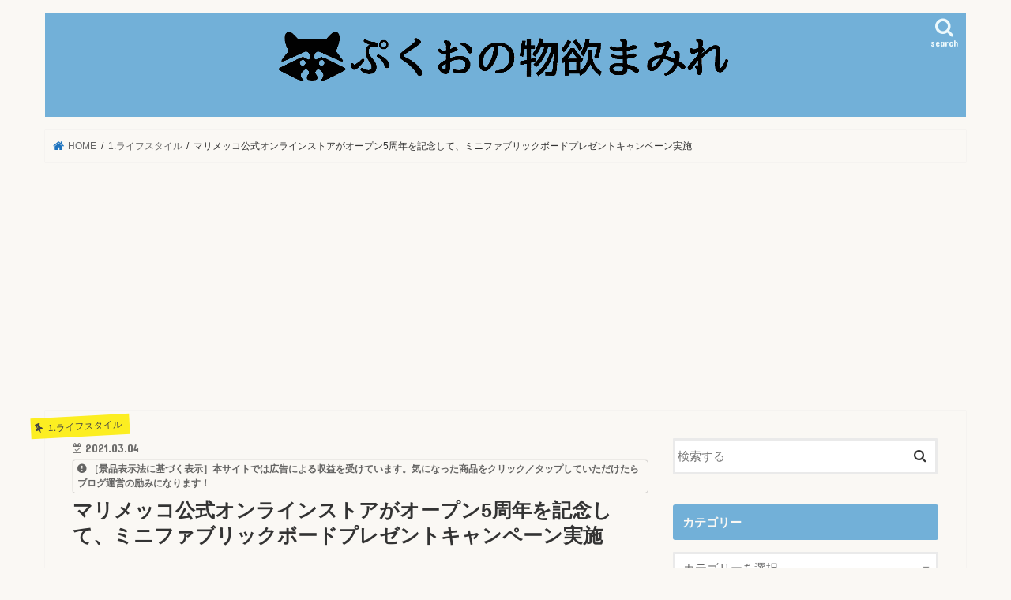

--- FILE ---
content_type: text/html; charset=UTF-8
request_url: https://pukuo-pukupuku.com/archives/marimekko_2021fabboard_novelty.html
body_size: 19497
content:
<!doctype html><html dir="ltr" lang="ja"><head><meta charset="utf-8"><meta http-equiv="X-UA-Compatible" content="IE=edge"><!-- <link media="all" href="https://pukuo-pukupuku.com/wp-content/cache/autoptimize/css/autoptimize_f7752d6ddfe269ffd25dd32caf10e56e.css" rel="stylesheet"> -->
<link rel="stylesheet" type="text/css" href="//pukuo-pukupuku.com/wp-content/cache/wpfc-minified/8js9gqy2/h98k2.css" media="all"/><title>マリメッコ公式オンラインストアがオープン5周年を記念して、ミニファブリックボードプレゼントキャンペーン実施</title><meta name="HandheldFriendly" content="True"><meta name="MobileOptimized" content="320"><meta name="viewport" content="width=device-width, initial-scale=1"/><link rel="apple-touch-icon" href="https://pukuo-pukupuku.com/wp-content/uploads/2018/11/1ddda96e9377808b7d08563b946aafc0.gif"><link rel="icon" href="https://pukuo-pukupuku.com/wp-content/uploads/2018/11/1ddda96e9377808b7d08563b946aafc0.gif"><link rel="pingback" href="https://pukuo-pukupuku.com/xmlrpc.php"> <!--[if IE]><link rel="shortcut icon" href="https://pukuo-pukupuku.com/wp-content/uploads/2018/11/1ddda96e9377808b7d08563b946aafc0.gif"><![endif]--> <link rel='stylesheet' id='gf_Concert-css' href='//fonts.googleapis.com/css?family=Concert+One' type='text/css' media='all'/><link rel='stylesheet' id='gf_Lato-css' href='//fonts.googleapis.com/css?family=Lato' type='text/css' media='all'/><link rel='stylesheet' id='fontawesome-css' href='//maxcdn.bootstrapcdn.com/font-awesome/4.7.0/css/font-awesome.min.css' type='text/css' media='all'/><script async src="https://www.googletagmanager.com/gtag/js?id=UA-126490664-1"></script> <script>window.dataLayer=window.dataLayer||[];function gtag(){dataLayer.push(arguments);}gtag('js',new Date());gtag('config','UA-126490664-1');</script> <script data-ad-client="ca-pub-9404462743595523" async src="https://pagead2.googlesyndication.com/pagead/js/adsbygoogle.js"></script> <meta name="description" content="マリメッコ公式オンラインストアが早くもオープン5周年を迎えます。 これを記念して、2021年3月5日(金)より"/><meta name="robots" content="max-snippet:-1, max-image-preview:large, max-video-preview:-1"/><meta name="author" content="pukuo"/><link rel="canonical" href="https://pukuo-pukupuku.com/archives/marimekko_2021fabboard_novelty.html"/><meta name="generator" content="All in One SEO (AIOSEO) 4.9.3"/> <script type="application/ld+json" class="aioseo-schema">{"@context":"https:\/\/schema.org","@graph":[{"@type":"Article","@id":"https:\/\/pukuo-pukupuku.com\/archives\/marimekko_2021fabboard_novelty.html#article","name":"\u30de\u30ea\u30e1\u30c3\u30b3\u516c\u5f0f\u30aa\u30f3\u30e9\u30a4\u30f3\u30b9\u30c8\u30a2\u304c\u30aa\u30fc\u30d7\u30f35\u5468\u5e74\u3092\u8a18\u5ff5\u3057\u3066\u3001\u30df\u30cb\u30d5\u30a1\u30d6\u30ea\u30c3\u30af\u30dc\u30fc\u30c9\u30d7\u30ec\u30bc\u30f3\u30c8\u30ad\u30e3\u30f3\u30da\u30fc\u30f3\u5b9f\u65bd","headline":"\u30de\u30ea\u30e1\u30c3\u30b3\u516c\u5f0f\u30aa\u30f3\u30e9\u30a4\u30f3\u30b9\u30c8\u30a2\u304c\u30aa\u30fc\u30d7\u30f35\u5468\u5e74\u3092\u8a18\u5ff5\u3057\u3066\u3001\u30df\u30cb\u30d5\u30a1\u30d6\u30ea\u30c3\u30af\u30dc\u30fc\u30c9\u30d7\u30ec\u30bc\u30f3\u30c8\u30ad\u30e3\u30f3\u30da\u30fc\u30f3\u5b9f\u65bd","author":{"@id":"https:\/\/pukuo-pukupuku.com\/archives\/author\/jita#author"},"publisher":{"@id":"https:\/\/pukuo-pukupuku.com\/#person"},"image":{"@type":"ImageObject","url":"https:\/\/i0.wp.com\/pukuo-pukupuku.com\/wp-content\/uploads\/2021\/03\/0f295f41958893d6a6ea2fed6708216f.jpg?fit=809%2C763&ssl=1","width":809,"height":763},"datePublished":"2021-03-04T17:45:58+09:00","dateModified":"2021-03-04T16:34:09+09:00","inLanguage":"ja","mainEntityOfPage":{"@id":"https:\/\/pukuo-pukupuku.com\/archives\/marimekko_2021fabboard_novelty.html#webpage"},"isPartOf":{"@id":"https:\/\/pukuo-pukupuku.com\/archives\/marimekko_2021fabboard_novelty.html#webpage"},"articleSection":"1.\u30e9\u30a4\u30d5\u30b9\u30bf\u30a4\u30eb, \u30ad\u30e3\u30f3\u30da\u30fc\u30f3, \u30cb\u30e5\u30fc\u30b9, \u30de\u30ea\u30e1\u30c3\u30b3, \u5317\u6b27, Marimekko, \u30a6\u30a8\u30c7\u30a3\u30f3\u30b0\u30ed\u30fc\u30ba, \u30aa\u30f3\u30e9\u30a4\u30f3\u30b9\u30c8\u30a2, \u30ce\u30d9\u30eb\u30c6\u30a3, \u30d5\u30a1\u30d6\u30ea\u30c3\u30af\u30dc\u30fc\u30c9, \u30d7\u30ec\u30bc\u30f3\u30c8, \u30de\u30ea\u30e1\u30c3\u30b3, \u30f4\u30a3\u30d2\u30ad\u30eb\u30fc\u30b9"},{"@type":"BreadcrumbList","@id":"https:\/\/pukuo-pukupuku.com\/archives\/marimekko_2021fabboard_novelty.html#breadcrumblist","itemListElement":[{"@type":"ListItem","@id":"https:\/\/pukuo-pukupuku.com#listItem","position":1,"name":"\u30db\u30fc\u30e0","item":"https:\/\/pukuo-pukupuku.com","nextItem":{"@type":"ListItem","@id":"https:\/\/pukuo-pukupuku.com\/archives\/category\/%e3%82%a4%e3%83%b3%e3%83%86%e3%83%aa%e3%82%a2#listItem","name":"1.\u30e9\u30a4\u30d5\u30b9\u30bf\u30a4\u30eb"}},{"@type":"ListItem","@id":"https:\/\/pukuo-pukupuku.com\/archives\/category\/%e3%82%a4%e3%83%b3%e3%83%86%e3%83%aa%e3%82%a2#listItem","position":2,"name":"1.\u30e9\u30a4\u30d5\u30b9\u30bf\u30a4\u30eb","item":"https:\/\/pukuo-pukupuku.com\/archives\/category\/%e3%82%a4%e3%83%b3%e3%83%86%e3%83%aa%e3%82%a2","nextItem":{"@type":"ListItem","@id":"https:\/\/pukuo-pukupuku.com\/archives\/category\/%e3%82%a4%e3%83%b3%e3%83%86%e3%83%aa%e3%82%a2\/northern-europe#listItem","name":"\u5317\u6b27"},"previousItem":{"@type":"ListItem","@id":"https:\/\/pukuo-pukupuku.com#listItem","name":"\u30db\u30fc\u30e0"}},{"@type":"ListItem","@id":"https:\/\/pukuo-pukupuku.com\/archives\/category\/%e3%82%a4%e3%83%b3%e3%83%86%e3%83%aa%e3%82%a2\/northern-europe#listItem","position":3,"name":"\u5317\u6b27","item":"https:\/\/pukuo-pukupuku.com\/archives\/category\/%e3%82%a4%e3%83%b3%e3%83%86%e3%83%aa%e3%82%a2\/northern-europe","nextItem":{"@type":"ListItem","@id":"https:\/\/pukuo-pukupuku.com\/archives\/marimekko_2021fabboard_novelty.html#listItem","name":"\u30de\u30ea\u30e1\u30c3\u30b3\u516c\u5f0f\u30aa\u30f3\u30e9\u30a4\u30f3\u30b9\u30c8\u30a2\u304c\u30aa\u30fc\u30d7\u30f35\u5468\u5e74\u3092\u8a18\u5ff5\u3057\u3066\u3001\u30df\u30cb\u30d5\u30a1\u30d6\u30ea\u30c3\u30af\u30dc\u30fc\u30c9\u30d7\u30ec\u30bc\u30f3\u30c8\u30ad\u30e3\u30f3\u30da\u30fc\u30f3\u5b9f\u65bd"},"previousItem":{"@type":"ListItem","@id":"https:\/\/pukuo-pukupuku.com\/archives\/category\/%e3%82%a4%e3%83%b3%e3%83%86%e3%83%aa%e3%82%a2#listItem","name":"1.\u30e9\u30a4\u30d5\u30b9\u30bf\u30a4\u30eb"}},{"@type":"ListItem","@id":"https:\/\/pukuo-pukupuku.com\/archives\/marimekko_2021fabboard_novelty.html#listItem","position":4,"name":"\u30de\u30ea\u30e1\u30c3\u30b3\u516c\u5f0f\u30aa\u30f3\u30e9\u30a4\u30f3\u30b9\u30c8\u30a2\u304c\u30aa\u30fc\u30d7\u30f35\u5468\u5e74\u3092\u8a18\u5ff5\u3057\u3066\u3001\u30df\u30cb\u30d5\u30a1\u30d6\u30ea\u30c3\u30af\u30dc\u30fc\u30c9\u30d7\u30ec\u30bc\u30f3\u30c8\u30ad\u30e3\u30f3\u30da\u30fc\u30f3\u5b9f\u65bd","previousItem":{"@type":"ListItem","@id":"https:\/\/pukuo-pukupuku.com\/archives\/category\/%e3%82%a4%e3%83%b3%e3%83%86%e3%83%aa%e3%82%a2\/northern-europe#listItem","name":"\u5317\u6b27"}}]},{"@type":"Person","@id":"https:\/\/pukuo-pukupuku.com\/#person","name":"pukuo","image":{"@type":"ImageObject","@id":"https:\/\/pukuo-pukupuku.com\/archives\/marimekko_2021fabboard_novelty.html#personImage","url":"https:\/\/secure.gravatar.com\/avatar\/2c3620bec0ad7865f8e07d21b68697654e371743c42e2d87eb4922fc6045316e?s=96&d=mm&r=g","width":96,"height":96,"caption":"pukuo"}},{"@type":"Person","@id":"https:\/\/pukuo-pukupuku.com\/archives\/author\/jita#author","url":"https:\/\/pukuo-pukupuku.com\/archives\/author\/jita","name":"pukuo","image":{"@type":"ImageObject","@id":"https:\/\/pukuo-pukupuku.com\/archives\/marimekko_2021fabboard_novelty.html#authorImage","url":"https:\/\/secure.gravatar.com\/avatar\/2c3620bec0ad7865f8e07d21b68697654e371743c42e2d87eb4922fc6045316e?s=96&d=mm&r=g","width":96,"height":96,"caption":"pukuo"}},{"@type":"WebPage","@id":"https:\/\/pukuo-pukupuku.com\/archives\/marimekko_2021fabboard_novelty.html#webpage","url":"https:\/\/pukuo-pukupuku.com\/archives\/marimekko_2021fabboard_novelty.html","name":"\u30de\u30ea\u30e1\u30c3\u30b3\u516c\u5f0f\u30aa\u30f3\u30e9\u30a4\u30f3\u30b9\u30c8\u30a2\u304c\u30aa\u30fc\u30d7\u30f35\u5468\u5e74\u3092\u8a18\u5ff5\u3057\u3066\u3001\u30df\u30cb\u30d5\u30a1\u30d6\u30ea\u30c3\u30af\u30dc\u30fc\u30c9\u30d7\u30ec\u30bc\u30f3\u30c8\u30ad\u30e3\u30f3\u30da\u30fc\u30f3\u5b9f\u65bd","description":"\u30de\u30ea\u30e1\u30c3\u30b3\u516c\u5f0f\u30aa\u30f3\u30e9\u30a4\u30f3\u30b9\u30c8\u30a2\u304c\u65e9\u304f\u3082\u30aa\u30fc\u30d7\u30f35\u5468\u5e74\u3092\u8fce\u3048\u307e\u3059\u3002 \u3053\u308c\u3092\u8a18\u5ff5\u3057\u3066\u30012021\u5e743\u67085\u65e5(\u91d1)\u3088\u308a","inLanguage":"ja","isPartOf":{"@id":"https:\/\/pukuo-pukupuku.com\/#website"},"breadcrumb":{"@id":"https:\/\/pukuo-pukupuku.com\/archives\/marimekko_2021fabboard_novelty.html#breadcrumblist"},"author":{"@id":"https:\/\/pukuo-pukupuku.com\/archives\/author\/jita#author"},"creator":{"@id":"https:\/\/pukuo-pukupuku.com\/archives\/author\/jita#author"},"image":{"@type":"ImageObject","url":"https:\/\/i0.wp.com\/pukuo-pukupuku.com\/wp-content\/uploads\/2021\/03\/0f295f41958893d6a6ea2fed6708216f.jpg?fit=809%2C763&ssl=1","@id":"https:\/\/pukuo-pukupuku.com\/archives\/marimekko_2021fabboard_novelty.html\/#mainImage","width":809,"height":763},"primaryImageOfPage":{"@id":"https:\/\/pukuo-pukupuku.com\/archives\/marimekko_2021fabboard_novelty.html#mainImage"},"datePublished":"2021-03-04T17:45:58+09:00","dateModified":"2021-03-04T16:34:09+09:00"},{"@type":"WebSite","@id":"https:\/\/pukuo-pukupuku.com\/#website","url":"https:\/\/pukuo-pukupuku.com\/","name":"\u3077\u304f\u304a\u306e\u7269\u6b32\u307e\u307f\u308c","description":"\u306a\u3093\u3067\u3082\u300c\u3042\u308b\u300d\u30d6\u30ed\u30b0","inLanguage":"ja","publisher":{"@id":"https:\/\/pukuo-pukupuku.com\/#person"}}]}</script> <link rel='dns-prefetch' href='//ajax.googleapis.com'/><link rel='dns-prefetch' href='//stats.wp.com'/><link rel='dns-prefetch' href='//fonts.googleapis.com'/><link rel='dns-prefetch' href='//maxcdn.bootstrapcdn.com'/><link rel='dns-prefetch' href='//v0.wordpress.com'/><link rel='preconnect' href='//i0.wp.com'/><link rel="alternate" type="application/rss+xml" title="ぷくおの物欲まみれ &raquo; フィード" href="https://pukuo-pukupuku.com/feed"/><link rel="alternate" type="application/rss+xml" title="ぷくおの物欲まみれ &raquo; コメントフィード" href="https://pukuo-pukupuku.com/comments/feed"/><link rel="alternate" type="application/rss+xml" title="ぷくおの物欲まみれ &raquo; マリメッコ公式オンラインストアがオープン5周年を記念して、ミニファブリックボードプレゼントキャンペーン実施 のコメントのフィード" href="https://pukuo-pukupuku.com/archives/marimekko_2021fabboard_novelty.html/feed"/><link rel="alternate" title="oEmbed (JSON)" type="application/json+oembed" href="https://pukuo-pukupuku.com/wp-json/oembed/1.0/embed?url=https%3A%2F%2Fpukuo-pukupuku.com%2Farchives%2Fmarimekko_2021fabboard_novelty.html"/><link rel="alternate" title="oEmbed (XML)" type="text/xml+oembed" href="https://pukuo-pukupuku.com/wp-json/oembed/1.0/embed?url=https%3A%2F%2Fpukuo-pukupuku.com%2Farchives%2Fmarimekko_2021fabboard_novelty.html&#038;format=xml"/> <script type="text/javascript" id="image-watermark-no-right-click-js-before">var iwArgsNoRightClick={"rightclick":"N","draganddrop":"N","devtools":"Y","enableToast":"Y","toastMessage":"This content is protected"};</script> <script type="text/javascript" src="//ajax.googleapis.com/ajax/libs/jquery/1.12.4/jquery.min.js" id="jquery-js"></script> <link rel="https://api.w.org/" href="https://pukuo-pukupuku.com/wp-json/"/><link rel="alternate" title="JSON" type="application/json" href="https://pukuo-pukupuku.com/wp-json/wp/v2/posts/18195"/><link rel="EditURI" type="application/rsd+xml" title="RSD" href="https://pukuo-pukupuku.com/xmlrpc.php?rsd"/><link rel='shortlink' href='https://wp.me/paiRuX-4Jt'/> <script type="text/javascript" language="javascript">var vc_pid="885497864";</script><script type="text/javascript" src="//aml.valuecommerce.com/vcdal.js" async></script> <script async src="//pagead2.googlesyndication.com/pagead/js/adsbygoogle.js"></script> <script>(adsbygoogle=window.adsbygoogle||[]).push({google_ad_client:"ca-pub-9404462743595523",enable_page_level_ads:true});</script> <script type="text/javascript" language="javascript">var vc_pid="885497864";</script><script type="text/javascript" src="//aml.valuecommerce.com/vcdal.js" async></script> <link rel="icon" href="https://i0.wp.com/pukuo-pukupuku.com/wp-content/uploads/2018/12/cropped-d9bec980eae5dddc0e202b1a3203f68a.jpg?fit=32%2C32&#038;ssl=1" sizes="32x32"/><link rel="icon" href="https://i0.wp.com/pukuo-pukupuku.com/wp-content/uploads/2018/12/cropped-d9bec980eae5dddc0e202b1a3203f68a.jpg?fit=192%2C192&#038;ssl=1" sizes="192x192"/><link rel="apple-touch-icon" href="https://i0.wp.com/pukuo-pukupuku.com/wp-content/uploads/2018/12/cropped-d9bec980eae5dddc0e202b1a3203f68a.jpg?fit=180%2C180&#038;ssl=1"/><meta name="msapplication-TileImage" content="https://i0.wp.com/pukuo-pukupuku.com/wp-content/uploads/2018/12/cropped-d9bec980eae5dddc0e202b1a3203f68a.jpg?fit=270%2C270&#038;ssl=1"/></head><body class="wp-singular post-template-default single single-post postid-18195 single-format-standard custom-background wp-theme-jstork wp-child-theme-jstork_custom bgnormal pannavi_on h_default sidebarright undo_off"><noscript><meta HTTP-EQUIV="refresh" content="0;url='https://pukuo-pukupuku.com/archives/marimekko_2021fabboard_novelty.html?PageSpeed=noscript'" /><style><!--table,div,span,font,p{display:none} --></style><div style="display:block">Please click <a href="https://pukuo-pukupuku.com/archives/marimekko_2021fabboard_novelty.html?PageSpeed=noscript">here</a> if you are not redirected within a few seconds.</div></noscript><div id="container"><header class="header animated fadeIn headercenter" role="banner"><div id="inner-header" class="wrap cf"><div id="logo" class="gf fs_m"><p class="h1 img"><a href="https://pukuo-pukupuku.com"><img src="https://pukuo-pukupuku.com/wp-content/uploads/4fa3034f4c4772637a1f1e76c64ba253.gif" alt="ぷくおの物欲まみれ"></a></p></div> <a href="#searchbox" data-remodal-target="searchbox" class="nav_btn search_btn"><span class="text gf">search</span></a><nav id="g_nav" role="navigation"></nav> <a href="#spnavi" data-remodal-target="spnavi" class="nav_btn"><span class="text gf">menu</span></a></div></header><div class="remodal" data-remodal-id="spnavi" data-remodal-options="hashTracking:false"> <button data-remodal-action="close" class="remodal-close"><span class="text gf">CLOSE</span></button><div id="meta-2" class="widget widget_meta"><h4 class="widgettitle"><span>メタ情報</span></h4><ul><li><a href="https://pukuo-pukupuku.com/wp-login.php">ログイン</a></li><li><a href="https://pukuo-pukupuku.com/feed">投稿フィード</a></li><li><a href="https://pukuo-pukupuku.com/comments/feed">コメントフィード</a></li><li><a href="https://ja.wordpress.org/">WordPress.org</a></li></ul></div><div id="new-entries" class="widget widget_recent_entries widget_new_img_post cf"><h4 class="widgettitle"><span>新着エントリー</span></h4><ul><li> <a class="cf" href="https://pukuo-pukupuku.com/archives/notes_move_to_obsidian.html" title="重い腰をあげてついにObsidianにメモを移行！さらにAIと接続して色々できるようにしてみた"><figure class="eyecatch"> <img width="240" height="240" src="https://i0.wp.com/pukuo-pukupuku.com/wp-content/uploads/2026/01/image.png?resize=240%2C240&amp;ssl=1" class="attachment-home-thum size-home-thum wp-post-image" alt="obsidian_icon" decoding="async" loading="lazy" srcset="https://i0.wp.com/pukuo-pukupuku.com/wp-content/uploads/2026/01/image.png?w=240&amp;ssl=1 240w, https://i0.wp.com/pukuo-pukupuku.com/wp-content/uploads/2026/01/image.png?resize=150%2C150&amp;ssl=1 150w" sizes="auto, (max-width: 240px) 100vw, 240px" data-attachment-id="30615" data-permalink="https://pukuo-pukupuku.com/archives/notes_move_to_obsidian.html/image-599" data-orig-file="https://i0.wp.com/pukuo-pukupuku.com/wp-content/uploads/2026/01/image.png?fit=240%2C240&amp;ssl=1" data-orig-size="240,240" data-comments-opened="1" data-image-meta="{&quot;aperture&quot;:&quot;0&quot;,&quot;credit&quot;:&quot;&quot;,&quot;camera&quot;:&quot;&quot;,&quot;caption&quot;:&quot;&quot;,&quot;created_timestamp&quot;:&quot;0&quot;,&quot;copyright&quot;:&quot;&quot;,&quot;focal_length&quot;:&quot;0&quot;,&quot;iso&quot;:&quot;0&quot;,&quot;shutter_speed&quot;:&quot;0&quot;,&quot;title&quot;:&quot;&quot;,&quot;orientation&quot;:&quot;0&quot;}" data-image-title="obsidian_icon" data-image-description="" data-image-caption="" data-medium-file="https://i0.wp.com/pukuo-pukupuku.com/wp-content/uploads/2026/01/image.png?fit=240%2C240&amp;ssl=1" data-large-file="https://i0.wp.com/pukuo-pukupuku.com/wp-content/uploads/2026/01/image.png?fit=240%2C240&amp;ssl=1"/></figure> 重い腰をあげてついにObsidianにメモを移行！さらにAIと接続して色々できるようにしてみた <span class="date gf">2026.01.25</span> </a></li><li> <a class="cf" href="https://pukuo-pukupuku.com/archives/domdom_syungiku-burger_2026.html" title="ドムドムハンバーガーの「春菊かき揚げバーガー」をついに食べられた！　キワモノかと思いきや&#8230;"><figure class="eyecatch"> <img width="486" height="290" src="https://i0.wp.com/pukuo-pukupuku.com/wp-content/uploads/2026/01/DSC9328.webp?resize=486%2C290&amp;ssl=1" class="attachment-home-thum size-home-thum wp-post-image" alt="" decoding="async" loading="lazy" srcset="https://i0.wp.com/pukuo-pukupuku.com/wp-content/uploads/2026/01/DSC9328.webp?resize=486%2C290&amp;ssl=1 486w, https://i0.wp.com/pukuo-pukupuku.com/wp-content/uploads/2026/01/DSC9328.webp?zoom=2&amp;resize=486%2C290&amp;ssl=1 972w, https://i0.wp.com/pukuo-pukupuku.com/wp-content/uploads/2026/01/DSC9328.webp?zoom=3&amp;resize=486%2C290&amp;ssl=1 1458w" sizes="auto, (max-width: 486px) 100vw, 486px" data-attachment-id="30621" data-permalink="https://pukuo-pukupuku.com/archives/domdom_syungiku-burger_2026.html/_dsc9328" data-orig-file="https://i0.wp.com/pukuo-pukupuku.com/wp-content/uploads/2026/01/DSC9328.webp?fit=2000%2C1333&amp;ssl=1" data-orig-size="2000,1333" data-comments-opened="1" data-image-meta="{&quot;aperture&quot;:&quot;0&quot;,&quot;credit&quot;:&quot;&quot;,&quot;camera&quot;:&quot;&quot;,&quot;caption&quot;:&quot;&quot;,&quot;created_timestamp&quot;:&quot;0&quot;,&quot;copyright&quot;:&quot;&quot;,&quot;focal_length&quot;:&quot;0&quot;,&quot;iso&quot;:&quot;0&quot;,&quot;shutter_speed&quot;:&quot;0&quot;,&quot;title&quot;:&quot;&quot;,&quot;orientation&quot;:&quot;0&quot;}" data-image-title="_DSC9328" data-image-description="" data-image-caption="" data-medium-file="https://i0.wp.com/pukuo-pukupuku.com/wp-content/uploads/2026/01/DSC9328.webp?fit=300%2C200&amp;ssl=1" data-large-file="https://i0.wp.com/pukuo-pukupuku.com/wp-content/uploads/2026/01/DSC9328.webp?fit=728%2C485&amp;ssl=1"/></figure> ドムドムハンバーガーの「春菊かき揚げバーガー」をついに食べられた！　キワモノかと思いきや&#8230; <span class="date gf">2026.01.24</span> </a></li><li> <a class="cf" href="https://pukuo-pukupuku.com/archives/iittala_bird_black-owl.html" title="癖の強いブラックラスターのふくろうバードが今夜からscopeさんで販売開始！"><figure class="eyecatch"> <img width="486" height="290" src="https://i0.wp.com/pukuo-pukupuku.com/wp-content/uploads/2026/01/IMG_1951.png?resize=486%2C290&amp;ssl=1" class="attachment-home-thum size-home-thum wp-post-image" alt="" decoding="async" loading="lazy" data-attachment-id="30602" data-permalink="https://pukuo-pukupuku.com/archives/iittala_bird_black-owl.html/img_1951" data-orig-file="https://i0.wp.com/pukuo-pukupuku.com/wp-content/uploads/2026/01/IMG_1951.png?fit=800%2C907&amp;ssl=1" data-orig-size="800,907" data-comments-opened="1" data-image-meta="{&quot;aperture&quot;:&quot;0&quot;,&quot;credit&quot;:&quot;&quot;,&quot;camera&quot;:&quot;&quot;,&quot;caption&quot;:&quot;&quot;,&quot;created_timestamp&quot;:&quot;0&quot;,&quot;copyright&quot;:&quot;&quot;,&quot;focal_length&quot;:&quot;0&quot;,&quot;iso&quot;:&quot;0&quot;,&quot;shutter_speed&quot;:&quot;0&quot;,&quot;title&quot;:&quot;&quot;,&quot;orientation&quot;:&quot;0&quot;}" data-image-title="IMG_1951" data-image-description="" data-image-caption="" data-medium-file="https://i0.wp.com/pukuo-pukupuku.com/wp-content/uploads/2026/01/IMG_1951.png?fit=265%2C300&amp;ssl=1" data-large-file="https://i0.wp.com/pukuo-pukupuku.com/wp-content/uploads/2026/01/IMG_1951.png?fit=728%2C825&amp;ssl=1"/></figure> 癖の強いブラックラスターのふくろうバードが今夜からscopeさんで販売開始！ <span class="date gf">2026.01.20</span> </a></li></ul></div><div id="categories-5" class="widget widget_categories"><h4 class="widgettitle"><span>カテゴリー</span></h4><ul><li class="cat-item cat-item-22"><a href="https://pukuo-pukupuku.com/archives/category/%e3%82%a4%e3%83%b3%e3%83%86%e3%83%aa%e3%82%a2">1.ライフスタイル</a><ul class='children'><li class="cat-item cat-item-1034"><a href="https://pukuo-pukupuku.com/archives/category/%e3%82%a4%e3%83%b3%e3%83%86%e3%83%aa%e3%82%a2/ikea">IKEA</a></li><li class="cat-item cat-item-1032"><a href="https://pukuo-pukupuku.com/archives/category/%e3%82%a4%e3%83%b3%e3%83%86%e3%83%aa%e3%82%a2/%e3%82%a2%e3%83%a9%e3%83%93%e3%82%a2">アラビア</a></li><li class="cat-item cat-item-2131"><a href="https://pukuo-pukupuku.com/archives/category/%e3%82%a4%e3%83%b3%e3%83%86%e3%83%aa%e3%82%a2/%e3%82%a2%e3%83%ab%e3%83%86%e3%83%83%e3%82%af">アルテック</a></li><li class="cat-item cat-item-16"><a href="https://pukuo-pukupuku.com/archives/category/%e3%82%a4%e3%83%b3%e3%83%86%e3%83%aa%e3%82%a2/%e3%82%a4%e3%83%83%e3%82%bf%e3%83%a9">イッタラ</a></li><li class="cat-item cat-item-27"><a href="https://pukuo-pukupuku.com/archives/category/%e3%82%a4%e3%83%b3%e3%83%86%e3%83%aa%e3%82%a2/%e3%82%ac%e3%83%bc%e3%83%87%e3%83%8b%e3%83%b3%e3%82%b0">ガーデニング</a></li><li class="cat-item cat-item-26"><a href="https://pukuo-pukupuku.com/archives/category/%e3%82%a4%e3%83%b3%e3%83%86%e3%83%aa%e3%82%a2/%e3%83%86%e3%83%bc%e3%83%96%e3%83%ab%e3%82%a6%e3%82%a7%e3%82%a2">テーブルウェア</a></li><li class="cat-item cat-item-1582"><a href="https://pukuo-pukupuku.com/archives/category/%e3%82%a4%e3%83%b3%e3%83%86%e3%83%aa%e3%82%a2/%e3%83%9e%e3%83%aa%e3%83%a1%e3%83%83%e3%82%b3">マリメッコ</a></li><li class="cat-item cat-item-1064"><a href="https://pukuo-pukupuku.com/archives/category/%e3%82%a4%e3%83%b3%e3%83%86%e3%83%aa%e3%82%a2/moomin">ムーミン</a></li><li class="cat-item cat-item-1904"><a href="https://pukuo-pukupuku.com/archives/category/%e3%82%a4%e3%83%b3%e3%83%86%e3%83%aa%e3%82%a2/%e3%83%aa%e3%82%b5%e3%83%a9%e3%83%bc%e3%82%bd%e3%83%b3">リサラーソン</a></li><li class="cat-item cat-item-15"><a href="https://pukuo-pukupuku.com/archives/category/%e3%82%a4%e3%83%b3%e3%83%86%e3%83%aa%e3%82%a2/northern-europe">北欧</a></li><li class="cat-item cat-item-31"><a href="https://pukuo-pukupuku.com/archives/category/%e3%82%a4%e3%83%b3%e3%83%86%e3%83%aa%e3%82%a2/cleaning">掃除</a></li><li class="cat-item cat-item-1031"><a href="https://pukuo-pukupuku.com/archives/category/%e3%82%a4%e3%83%b3%e3%83%86%e3%83%aa%e3%82%a2/%e6%9c%8d%e9%a3%be">服飾</a></li><li class="cat-item cat-item-1339"><a href="https://pukuo-pukupuku.com/archives/category/%e3%82%a4%e3%83%b3%e3%83%86%e3%83%aa%e3%82%a2/%e7%84%a1%e5%8d%b0%e8%89%af%e5%93%81">無印良品</a></li></ul></li><li class="cat-item cat-item-2345"><a href="https://pukuo-pukupuku.com/archives/category/10-%e3%82%b3%e3%82%b9%e3%83%88%e3%82%b3">10.コストコ</a></li><li class="cat-item cat-item-3934"><a href="https://pukuo-pukupuku.com/archives/category/11-%e5%ad%90%e8%82%b2%e3%81%a6">11.子育て</a></li><li class="cat-item cat-item-38"><a href="https://pukuo-pukupuku.com/archives/category/travel">2.旅行</a><ul class='children'><li class="cat-item cat-item-14"><a href="https://pukuo-pukupuku.com/archives/category/travel/domesticjapantravel">国内旅行</a></li><li class="cat-item cat-item-10"><a href="https://pukuo-pukupuku.com/archives/category/travel/safetyinfo">安全情報</a></li><li class="cat-item cat-item-2"><a href="https://pukuo-pukupuku.com/archives/category/travel/traveling-abroad">海外旅行</a></li></ul></li><li class="cat-item cat-item-37"><a href="https://pukuo-pukupuku.com/archives/category/%e3%82%a2%e3%82%a6%e3%83%88%e3%83%89%e3%82%a2">3.アウトドア</a><ul class='children'><li class="cat-item cat-item-1977"><a href="https://pukuo-pukupuku.com/archives/category/%e3%82%a2%e3%82%a6%e3%83%88%e3%83%89%e3%82%a2/snow-peak">snow peak</a></li><li class="cat-item cat-item-20"><a href="https://pukuo-pukupuku.com/archives/category/%e3%82%a2%e3%82%a6%e3%83%88%e3%83%89%e3%82%a2/%e3%82%a2%e3%82%a6%e3%83%88%e3%83%89%e3%82%a2%e7%94%a8%e5%93%81">アウトドア用品</a></li><li class="cat-item cat-item-1082"><a href="https://pukuo-pukupuku.com/archives/category/%e3%82%a2%e3%82%a6%e3%83%88%e3%83%89%e3%82%a2/%e3%82%ad%e3%83%a3%e3%83%b3%e3%83%97">キャンプ</a></li><li class="cat-item cat-item-19"><a href="https://pukuo-pukupuku.com/archives/category/%e3%82%a2%e3%82%a6%e3%83%88%e3%83%89%e3%82%a2/%e3%82%b4%e3%83%ab%e3%83%95">ゴルフ</a></li><li class="cat-item cat-item-1035"><a href="https://pukuo-pukupuku.com/archives/category/%e3%82%a2%e3%82%a6%e3%83%88%e3%83%89%e3%82%a2/%e3%82%b9%e3%82%ad%e3%83%bc">スキー</a></li><li class="cat-item cat-item-30"><a href="https://pukuo-pukupuku.com/archives/category/%e3%82%a2%e3%82%a6%e3%83%88%e3%83%89%e3%82%a2/%e5%a4%a9%e4%bd%93%e3%83%bb%e5%ae%87%e5%ae%99">天体・宇宙</a></li><li class="cat-item cat-item-21"><a href="https://pukuo-pukupuku.com/archives/category/%e3%82%a2%e3%82%a6%e3%83%88%e3%83%89%e3%82%a2/moontain-climbing">登山</a></li></ul></li><li class="cat-item cat-item-3"><a href="https://pukuo-pukupuku.com/archives/category/it">4.ガジェット</a><ul class='children'><li class="cat-item cat-item-42"><a href="https://pukuo-pukupuku.com/archives/category/it/pc">PC</a></li><li class="cat-item cat-item-41"><a href="https://pukuo-pukupuku.com/archives/category/it/camera">カメラ</a></li><li class="cat-item cat-item-1033"><a href="https://pukuo-pukupuku.com/archives/category/it/%e3%82%b9%e3%83%9e%e3%83%bc%e3%83%88%e3%82%a6%e3%82%a9%e3%83%83%e3%83%81">スマートウォッチ</a></li><li class="cat-item cat-item-4"><a href="https://pukuo-pukupuku.com/archives/category/it/%e3%82%b9%e3%83%9e%e3%83%bc%e3%83%88%e3%83%95%e3%82%a9%e3%83%b3">スマートフォン</a></li></ul></li><li class="cat-item cat-item-7"><a href="https://pukuo-pukupuku.com/archives/category/consumer-electronics">5.家電</a><ul class='children'><li class="cat-item cat-item-1037"><a href="https://pukuo-pukupuku.com/archives/category/consumer-electronics/%e3%82%aa%e3%83%bc%e3%83%87%e3%82%a3%e3%82%aa%ef%bc%8f%e3%83%93%e3%82%b8%e3%83%a5%e3%82%a2%e3%83%ab">オーディオ／ビジュアル</a></li></ul></li><li class="cat-item cat-item-5"><a href="https://pukuo-pukupuku.com/archives/category/%e3%83%9a%e3%83%83%e3%83%88">6.ペット</a><ul class='children'><li class="cat-item cat-item-2193"><a href="https://pukuo-pukupuku.com/archives/category/%e3%83%9a%e3%83%83%e3%83%88/%e3%83%89%e3%83%83%e3%82%b0%e3%83%95%e3%83%bc%e3%83%89">ドッグフード</a></li><li class="cat-item cat-item-25"><a href="https://pukuo-pukupuku.com/archives/category/%e3%83%9a%e3%83%83%e3%83%88/dog-park">ドッグラン</a></li><li class="cat-item cat-item-2647"><a href="https://pukuo-pukupuku.com/archives/category/%e3%83%9a%e3%83%83%e3%83%88/%e3%83%9a%e3%83%83%e3%83%88%e3%82%a4%e3%83%99%e3%83%b3%e3%83%88">ペットイベント</a></li><li class="cat-item cat-item-2025"><a href="https://pukuo-pukupuku.com/archives/category/%e3%83%9a%e3%83%83%e3%83%88/%e7%97%85%e6%b0%97%e3%83%bb%e6%b2%bb%e7%99%82">病気・治療</a></li></ul></li><li class="cat-item cat-item-11"><a href="https://pukuo-pukupuku.com/archives/category/car">7.車</a></li><li class="cat-item cat-item-23"><a href="https://pukuo-pukupuku.com/archives/category/%e3%83%ac%e3%82%b9%e3%83%88%e3%83%a9%e3%83%b3">8.食事</a><ul class='children'><li class="cat-item cat-item-1581"><a href="https://pukuo-pukupuku.com/archives/category/%e3%83%ac%e3%82%b9%e3%83%88%e3%83%a9%e3%83%b3/%e3%82%ab%e3%83%95%e3%82%a7">カフェ</a></li><li class="cat-item cat-item-2994"><a href="https://pukuo-pukupuku.com/archives/category/%e3%83%ac%e3%82%b9%e3%83%88%e3%83%a9%e3%83%b3/%e3%82%b9%e3%82%a4%e3%83%bc%e3%83%84">スイーツ</a></li><li class="cat-item cat-item-3742"><a href="https://pukuo-pukupuku.com/archives/category/%e3%83%ac%e3%82%b9%e3%83%88%e3%83%a9%e3%83%b3/%e3%83%9a%e3%83%83%e3%83%88%e5%85%a5%e5%ba%97%e5%8f%af">ペット入店可</a></li><li class="cat-item cat-item-3588"><a href="https://pukuo-pukupuku.com/archives/category/%e3%83%ac%e3%82%b9%e3%83%88%e3%83%a9%e3%83%b3/%e3%83%af%e3%82%a4%e3%83%b3">ワイン</a></li><li class="cat-item cat-item-24"><a href="https://pukuo-pukupuku.com/archives/category/%e3%83%ac%e3%82%b9%e3%83%88%e3%83%a9%e3%83%b3/chinese-food">中華</a></li><li class="cat-item cat-item-40"><a href="https://pukuo-pukupuku.com/archives/category/%e3%83%ac%e3%82%b9%e3%83%88%e3%83%a9%e3%83%b3/japanese-food">和食</a></li><li class="cat-item cat-item-18"><a href="https://pukuo-pukupuku.com/archives/category/%e3%83%ac%e3%82%b9%e3%83%88%e3%83%a9%e3%83%b3/food">料理・食材</a></li><li class="cat-item cat-item-1036"><a href="https://pukuo-pukupuku.com/archives/category/%e3%83%ac%e3%82%b9%e3%83%88%e3%83%a9%e3%83%b3/%e6%b4%8b%e9%a3%9f">洋食</a></li></ul></li><li class="cat-item cat-item-39"><a href="https://pukuo-pukupuku.com/archives/category/%e3%82%a4%e3%83%b3%e3%83%89%e3%82%a2">9.インドア</a><ul class='children'><li class="cat-item cat-item-1217"><a href="https://pukuo-pukupuku.com/archives/category/%e3%82%a4%e3%83%b3%e3%83%89%e3%82%a2/%e6%98%a0%e7%94%bb">映画</a></li><li class="cat-item cat-item-1607"><a href="https://pukuo-pukupuku.com/archives/category/%e3%82%a4%e3%83%b3%e3%83%89%e3%82%a2/%e8%85%95%e6%99%82%e8%a8%88">腕時計</a></li><li class="cat-item cat-item-32"><a href="https://pukuo-pukupuku.com/archives/category/%e3%82%a4%e3%83%b3%e3%83%89%e3%82%a2/book">読書</a></li></ul></li><li class="cat-item cat-item-12"><a href="https://pukuo-pukupuku.com/archives/category/news">ニュース</a><ul class='children'><li class="cat-item cat-item-29"><a href="https://pukuo-pukupuku.com/archives/category/news/campaign">キャンペーン</a></li></ul></li><li class="cat-item cat-item-1063"><a href="https://pukuo-pukupuku.com/archives/category/review">レビュー</a></li><li class="cat-item cat-item-17"><a href="https://pukuo-pukupuku.com/archives/category/%e4%bd%9c%e3%81%a3%e3%81%a6%e3%81%bf%e3%81%9f">作ってみた</a></li><li class="cat-item cat-item-9"><a href="https://pukuo-pukupuku.com/archives/category/diary">日記</a></li><li class="cat-item cat-item-1"><a href="https://pukuo-pukupuku.com/archives/category/%e6%9c%aa%e5%88%86%e9%a1%9e">未分類</a></li><li class="cat-item cat-item-8"><a href="https://pukuo-pukupuku.com/archives/category/%e7%89%a9%e6%ac%b2">物欲</a></li><li class="cat-item cat-item-13"><a href="https://pukuo-pukupuku.com/archives/category/bought">買ったもの</a></li></ul></div><button data-remodal-action="close" class="remodal-close"><span class="text gf">CLOSE</span></button></div><div class="remodal searchbox" data-remodal-id="searchbox" data-remodal-options="hashTracking:false"><div class="search cf"><dl><dt>キーワードで記事を検索</dt><dd><form role="search" method="get" id="searchform" class="searchform cf" action="https://pukuo-pukupuku.com/"> <input type="search" placeholder="検索する" value="" name="s" id="s"/> <button type="submit" id="searchsubmit"><i class="fa fa-search"></i></button></form></dd></dl></div> <button data-remodal-action="close" class="remodal-close"><span class="text gf">CLOSE</span></button></div><div id="breadcrumb" class="breadcrumb inner wrap cf"><ul itemscope itemtype="http://schema.org/BreadcrumbList"><li itemprop="itemListElement" itemscope itemtype="http://schema.org/ListItem" class="bc_homelink"><a itemprop="item" href="https://pukuo-pukupuku.com/"><span itemprop="name"> HOME</span></a><meta itemprop="position" content="1"/></li><li itemprop="itemListElement" itemscope itemtype="http://schema.org/ListItem"><a itemprop="item" href="https://pukuo-pukupuku.com/archives/category/%e3%82%a4%e3%83%b3%e3%83%86%e3%83%aa%e3%82%a2"><span itemprop="name">1.ライフスタイル</span></a><meta itemprop="position" content="2"/></li><li itemprop="itemListElement" itemscope itemtype="http://schema.org/ListItem" class="bc_posttitle"><span itemprop="name">マリメッコ公式オンラインストアがオープン5周年を記念して、ミニファブリックボードプレゼントキャンペーン実施</span><meta itemprop="position" content="3"/></li></ul></div><div id="content"><div id="inner-content" class="wrap cf"><main id="main" class="m-all t-all d-5of7 cf" role="main"><article id="post-18195" class="post-18195 post type-post status-publish format-standard has-post-thumbnail hentry category-22 category-campaign category-news category-1582 category-northern-europe tag-marimekko tag-3887 tag-3881 tag-613 tag-1453 tag-910 tag-383 tag-2205 article cf" role="article"><header class="article-header entry-header"><p class="byline entry-meta vcard cf"> <span class="cat-name cat-id-22">1.ライフスタイル</span><time class="date gf entry-date updated" datetime="2021-03-04">2021.03.04</time> <span class="writer name author"><span class="fn">pukuo</span></span> <span data-nosnippet class="pr-notation is-style-simple">［景品表示法に基づく表示］本サイトでは広告による収益を受けています。気になった商品をクリック／タップしていただけたらブログ運営の励みになります！</span></p><h1 class="entry-title single-title" itemprop="headline" rel="bookmark">マリメッコ公式オンラインストアがオープン5周年を記念して、ミニファブリックボードプレゼントキャンペーン実施</h1></header><section class="entry-content cf"><p>マリメッコ公式オンラインストアが早くもオープン5周年を迎えます。</p><p>これを記念して、2021年3月5日(金)より商品を税込16,500円以上お買い上げのお客様に、先着でノベルティーの「ミニファブリックボード（20×20cm）」をプレゼントするそう。<br/> ※数に限りがあるため無くなり次第終了</p> <a target="_blank" href="https://i0.wp.com/pukuo-pukupuku.com/wp-content/uploads/2021/03/0f295f41958893d6a6ea2fed6708216f.jpg?ssl=1"><img data-recalc-dims="1" fetchpriority="high" decoding="async" data-attachment-id="18198" data-permalink="https://pukuo-pukupuku.com/archives/marimekko_2021fabboard_novelty.html/mk_news_210226_ec5th_fabboard2000%e3%81%ae%e3%82%b3%e3%83%94%e3%83%bc" data-orig-file="https://i0.wp.com/pukuo-pukupuku.com/wp-content/uploads/2021/03/0f295f41958893d6a6ea2fed6708216f.jpg?fit=809%2C763&amp;ssl=1" data-orig-size="809,763" data-comments-opened="1" data-image-meta="{&quot;aperture&quot;:&quot;0&quot;,&quot;credit&quot;:&quot;&quot;,&quot;camera&quot;:&quot;&quot;,&quot;caption&quot;:&quot;&quot;,&quot;created_timestamp&quot;:&quot;0&quot;,&quot;copyright&quot;:&quot;&quot;,&quot;focal_length&quot;:&quot;0&quot;,&quot;iso&quot;:&quot;0&quot;,&quot;shutter_speed&quot;:&quot;0&quot;,&quot;title&quot;:&quot;&quot;,&quot;orientation&quot;:&quot;1&quot;}" data-image-title="mk_news_210226_ec5th_fabboard2000のコピー" data-image-description="" data-image-caption="" data-medium-file="https://i0.wp.com/pukuo-pukupuku.com/wp-content/uploads/2021/03/0f295f41958893d6a6ea2fed6708216f.jpg?fit=300%2C283&amp;ssl=1" data-large-file="https://i0.wp.com/pukuo-pukupuku.com/wp-content/uploads/2021/03/0f295f41958893d6a6ea2fed6708216f.jpg?fit=728%2C687&amp;ssl=1" class="aligncenter size-full wp-image-18198" src="https://i0.wp.com/pukuo-pukupuku.com/wp-content/uploads/2021/03/0f295f41958893d6a6ea2fed6708216f.jpg?resize=728%2C687&#038;ssl=1" alt="" width="728" height="687" srcset="https://i0.wp.com/pukuo-pukupuku.com/wp-content/uploads/2021/03/0f295f41958893d6a6ea2fed6708216f.jpg?w=809&amp;ssl=1 809w, https://i0.wp.com/pukuo-pukupuku.com/wp-content/uploads/2021/03/0f295f41958893d6a6ea2fed6708216f.jpg?resize=300%2C283&amp;ssl=1 300w, https://i0.wp.com/pukuo-pukupuku.com/wp-content/uploads/2021/03/0f295f41958893d6a6ea2fed6708216f.jpg?resize=768%2C724&amp;ssl=1 768w" sizes="(max-width: 728px) 100vw, 728px"/></a><p>サンプルとして、VIHKIRUUSU（ヴィヒキルース／ウエディングローズ）柄のファブリックボードが公開されていますが、1点１点柄の配置が画像と異なるほか、柄をお選びいただくこと・交換は受け付けていないとのことなので、何が届くかも楽しめそうですね。</p><p>なお、公式オンラインストアのイベントとなるため、その他オンラインショップや全国のマリメッコストアではノベルティプレゼントは行われていないのでご注意を。</p><div class="btn-wrap aligncenter simple"><a target="_blank" href="https://www.marimekko.jp/">マリメッコ公式オンラインストア</a></div><div class="add"><div id="custom_html-2" class="widget_text widget widget_custom_html"><div class="textwidget custom-html-widget"><script async src="https://pagead2.googlesyndication.com/pagead/js/adsbygoogle.js"></script> <ins class="adsbygoogle" style="display:block" data-ad-format="autorelaxed" data-ad-client="ca-pub-9404462743595523" data-ad-slot="3976172755"></ins> <script>(adsbygoogle=window.adsbygoogle||[]).push({});</script></div></div></div></section><footer class="article-footer"><ul class="post-categories"><li><a href="https://pukuo-pukupuku.com/archives/category/%e3%82%a4%e3%83%b3%e3%83%86%e3%83%aa%e3%82%a2" rel="category tag">1.ライフスタイル</a></li><li><a href="https://pukuo-pukupuku.com/archives/category/news/campaign" rel="category tag">キャンペーン</a></li><li><a href="https://pukuo-pukupuku.com/archives/category/news" rel="category tag">ニュース</a></li><li><a href="https://pukuo-pukupuku.com/archives/category/%e3%82%a4%e3%83%b3%e3%83%86%e3%83%aa%e3%82%a2/%e3%83%9e%e3%83%aa%e3%83%a1%e3%83%83%e3%82%b3" rel="category tag">マリメッコ</a></li><li><a href="https://pukuo-pukupuku.com/archives/category/%e3%82%a4%e3%83%b3%e3%83%86%e3%83%aa%e3%82%a2/northern-europe" rel="category tag">北欧</a></li></ul><p class="tags"><a href="https://pukuo-pukupuku.com/archives/tag/marimekko" rel="tag">Marimekko</a><a href="https://pukuo-pukupuku.com/archives/tag/%e3%82%a6%e3%82%a8%e3%83%87%e3%82%a3%e3%83%b3%e3%82%b0%e3%83%ad%e3%83%bc%e3%82%ba" rel="tag">ウエディングローズ</a><a href="https://pukuo-pukupuku.com/archives/tag/%e3%82%aa%e3%83%b3%e3%83%a9%e3%82%a4%e3%83%b3%e3%82%b9%e3%83%88%e3%82%a2" rel="tag">オンラインストア</a><a href="https://pukuo-pukupuku.com/archives/tag/%e3%83%8e%e3%83%99%e3%83%ab%e3%83%86%e3%82%a3" rel="tag">ノベルティ</a><a href="https://pukuo-pukupuku.com/archives/tag/%e3%83%95%e3%82%a1%e3%83%96%e3%83%aa%e3%83%83%e3%82%af%e3%83%9c%e3%83%bc%e3%83%89" rel="tag">ファブリックボード</a><a href="https://pukuo-pukupuku.com/archives/tag/%e3%83%97%e3%83%ac%e3%82%bc%e3%83%b3%e3%83%88" rel="tag">プレゼント</a><a href="https://pukuo-pukupuku.com/archives/tag/%e3%83%9e%e3%83%aa%e3%83%a1%e3%83%83%e3%82%b3" rel="tag">マリメッコ</a><a href="https://pukuo-pukupuku.com/archives/tag/%e3%83%b4%e3%82%a3%e3%83%92%e3%82%ad%e3%83%ab%e3%83%bc%e3%82%b9" rel="tag">ヴィヒキルース</a></p></footer><div id="respond" class="comment-respond"><h3 id="reply-title" class="comment-reply-title">コメントを残す <small><a rel="nofollow" id="cancel-comment-reply-link" href="/archives/marimekko_2021fabboard_novelty.html#respond" style="display:none;">コメントをキャンセル</a></small></h3><form action="https://pukuo-pukupuku.com/wp-comments-post.php" method="post" id="commentform" class="comment-form"><p class="comment-notes"><span id="email-notes">メールアドレスが公開されることはありません。</span> <span class="required-field-message"><span class="required">※</span> が付いている欄は必須項目です</span></p><p class="comment-form-comment"><label for="comment">コメント <span class="required">※</span></label><textarea id="comment" name="comment" cols="45" rows="8" maxlength="65525" required></textarea></p><p class="comment-form-author"><label for="author">名前 <span class="required">※</span></label> <input id="author" name="author" type="text" value="" size="30" maxlength="245" autocomplete="name" required /></p><p class="comment-form-email"><label for="email">メール <span class="required">※</span></label> <input id="email" name="email" type="email" value="" size="30" maxlength="100" aria-describedby="email-notes" autocomplete="email" required /></p><p class="comment-form-url"><label for="url">サイト</label> <input id="url" name="url" type="url" value="" size="30" maxlength="200" autocomplete="url"/></p><p class="comment-subscription-form"><input type="checkbox" name="subscribe_comments" id="subscribe_comments" value="subscribe" style="width: auto; -moz-appearance: checkbox; -webkit-appearance: checkbox;"/> <label class="subscribe-label" id="subscribe-label" for="subscribe_comments">新しいコメントをメールで通知</label></p><p class="comment-subscription-form"><input type="checkbox" name="subscribe_blog" id="subscribe_blog" value="subscribe" style="width: auto; -moz-appearance: checkbox; -webkit-appearance: checkbox;"/> <label class="subscribe-label" id="subscribe-blog-label" for="subscribe_blog">新しい投稿をメールで受け取る</label></p><p class="form-submit"><input name="submit" type="submit" id="submit" class="submit" value="コメントを送信"/> <input type='hidden' name='comment_post_ID' value='18195' id='comment_post_ID'/> <input type='hidden' name='comment_parent' id='comment_parent' value='0'/></p><p style="display: none;"><input type="hidden" id="akismet_comment_nonce" name="akismet_comment_nonce" value="cf2b8c4d8d"/></p><p style="display: none !important;" class="akismet-fields-container" data-prefix="ak_"><label>&#916;<textarea name="ak_hp_textarea" cols="45" rows="8" maxlength="100"></textarea></label><input type="hidden" id="ak_js_1" name="ak_js" value="184"/><script>document.getElementById("ak_js_1").setAttribute("value",(new Date()).getTime());</script></p></form></div></article><div class="np-post"><div class="navigation"><div class="prev np-post-list"> <a href="https://pukuo-pukupuku.com/archives/honda_legend_level3autopilot.html" class="cf"><figure class="eyecatch"><img width="150" height="150" src="https://i0.wp.com/pukuo-pukupuku.com/wp-content/uploads/2021/03/pic_styling_01-scaled.jpg?resize=150%2C150&amp;ssl=1" class="attachment-thumbnail size-thumbnail wp-post-image" alt="" decoding="async" srcset="https://i0.wp.com/pukuo-pukupuku.com/wp-content/uploads/2021/03/pic_styling_01-scaled.jpg?resize=150%2C150&amp;ssl=1 150w, https://i0.wp.com/pukuo-pukupuku.com/wp-content/uploads/2021/03/pic_styling_01-scaled.jpg?zoom=2&amp;resize=150%2C150&amp;ssl=1 300w, https://i0.wp.com/pukuo-pukupuku.com/wp-content/uploads/2021/03/pic_styling_01-scaled.jpg?zoom=3&amp;resize=150%2C150&amp;ssl=1 450w" sizes="(max-width: 150px) 100vw, 150px" data-attachment-id="18207" data-permalink="https://pukuo-pukupuku.com/archives/honda_legend_level3autopilot.html/pic_styling_01" data-orig-file="https://i0.wp.com/pukuo-pukupuku.com/wp-content/uploads/2021/03/pic_styling_01-scaled.jpg?fit=2560%2C1970&amp;ssl=1" data-orig-size="2560,1970" data-comments-opened="1" data-image-meta="{&quot;aperture&quot;:&quot;0&quot;,&quot;credit&quot;:&quot;&quot;,&quot;camera&quot;:&quot;&quot;,&quot;caption&quot;:&quot;&quot;,&quot;created_timestamp&quot;:&quot;0&quot;,&quot;copyright&quot;:&quot;&quot;,&quot;focal_length&quot;:&quot;0&quot;,&quot;iso&quot;:&quot;0&quot;,&quot;shutter_speed&quot;:&quot;0&quot;,&quot;title&quot;:&quot;&quot;,&quot;orientation&quot;:&quot;0&quot;}" data-image-title="pic_styling_01" data-image-description="" data-image-caption="" data-medium-file="https://i0.wp.com/pukuo-pukupuku.com/wp-content/uploads/2021/03/pic_styling_01-scaled.jpg?fit=300%2C231&amp;ssl=1" data-large-file="https://i0.wp.com/pukuo-pukupuku.com/wp-content/uploads/2021/03/pic_styling_01-scaled.jpg?fit=728%2C560&amp;ssl=1"/></figure> <span class="ttl">【ホンダ レジェンド 新型】いよいよ日本でもレベル３自動運転の車が走り出す。肝心の価格は！？</span> </a></div><div class="next np-post-list"> <a href="https://pukuo-pukupuku.com/archives/georg-jensen_cobra-line-extension.html" class="cf"> <span class="ttl">GEORG JENSENにて「COBRA LINE EXTENSION」が発売予定</span><figure class="eyecatch"><img width="150" height="150" src="https://i0.wp.com/pukuo-pukupuku.com/wp-content/uploads/2021/03/NEW_COBRA_ALL.jpg?resize=150%2C150&amp;ssl=1" class="attachment-thumbnail size-thumbnail wp-post-image" alt="" decoding="async" srcset="https://i0.wp.com/pukuo-pukupuku.com/wp-content/uploads/2021/03/NEW_COBRA_ALL.jpg?resize=150%2C150&amp;ssl=1 150w, https://i0.wp.com/pukuo-pukupuku.com/wp-content/uploads/2021/03/NEW_COBRA_ALL.jpg?zoom=2&amp;resize=150%2C150&amp;ssl=1 300w, https://i0.wp.com/pukuo-pukupuku.com/wp-content/uploads/2021/03/NEW_COBRA_ALL.jpg?zoom=3&amp;resize=150%2C150&amp;ssl=1 450w" sizes="(max-width: 150px) 100vw, 150px" data-attachment-id="18191" data-permalink="https://pukuo-pukupuku.com/archives/georg-jensen_cobra-line-extension.html/new_cobra_all" data-orig-file="https://i0.wp.com/pukuo-pukupuku.com/wp-content/uploads/2021/03/NEW_COBRA_ALL.jpg?fit=1350%2C615&amp;ssl=1" data-orig-size="1350,615" data-comments-opened="1" data-image-meta="{&quot;aperture&quot;:&quot;0&quot;,&quot;credit&quot;:&quot;&quot;,&quot;camera&quot;:&quot;&quot;,&quot;caption&quot;:&quot;&quot;,&quot;created_timestamp&quot;:&quot;0&quot;,&quot;copyright&quot;:&quot;&quot;,&quot;focal_length&quot;:&quot;0&quot;,&quot;iso&quot;:&quot;0&quot;,&quot;shutter_speed&quot;:&quot;0&quot;,&quot;title&quot;:&quot;&quot;,&quot;orientation&quot;:&quot;1&quot;}" data-image-title="NEW_COBRA_ALL" data-image-description="" data-image-caption="" data-medium-file="https://i0.wp.com/pukuo-pukupuku.com/wp-content/uploads/2021/03/NEW_COBRA_ALL.jpg?fit=300%2C137&amp;ssl=1" data-large-file="https://i0.wp.com/pukuo-pukupuku.com/wp-content/uploads/2021/03/NEW_COBRA_ALL.jpg?fit=728%2C331&amp;ssl=1"/></figure> </a></div></div></div><div class="related-box original-related wow animated fadeIn cf"><div class="inbox"><h2 class="related-h h_ttl"><span class="gf">RECOMMEND</span>こちらの記事も人気です。</h2><div class="related-post"><ul class="related-list cf"><li rel="bookmark" title="マリメッコから鮮やかなレッドのAluku柄のホームコレクションと、鮮やかなスカイブルーのUnikko柄のバッグ＆アクセサリーが登場"> <a href="https://pukuo-pukupuku.com/archives/marimekko_2021april_aluku_unikko.html" rel=\"bookmark" title="マリメッコから鮮やかなレッドのAluku柄のホームコレクションと、鮮やかなスカイブルーのUnikko柄のバッグ＆アクセサリーが登場" class="title"><figure class="eyecatch"> <img width="300" height="200" src="https://i0.wp.com/pukuo-pukupuku.com/wp-content/uploads/2021/04/news_210409_unikko_blue_thum.jpg?resize=300%2C200&amp;ssl=1" class="attachment-post-thum size-post-thum wp-post-image" alt="" decoding="async" loading="lazy" srcset="https://i0.wp.com/pukuo-pukupuku.com/wp-content/uploads/2021/04/news_210409_unikko_blue_thum.jpg?w=2000&amp;ssl=1 2000w, https://i0.wp.com/pukuo-pukupuku.com/wp-content/uploads/2021/04/news_210409_unikko_blue_thum.jpg?resize=300%2C200&amp;ssl=1 300w, https://i0.wp.com/pukuo-pukupuku.com/wp-content/uploads/2021/04/news_210409_unikko_blue_thum.jpg?resize=1024%2C682&amp;ssl=1 1024w, https://i0.wp.com/pukuo-pukupuku.com/wp-content/uploads/2021/04/news_210409_unikko_blue_thum.jpg?resize=768%2C512&amp;ssl=1 768w, https://i0.wp.com/pukuo-pukupuku.com/wp-content/uploads/2021/04/news_210409_unikko_blue_thum.jpg?resize=1536%2C1024&amp;ssl=1 1536w, https://i0.wp.com/pukuo-pukupuku.com/wp-content/uploads/2021/04/news_210409_unikko_blue_thum.jpg?w=1456&amp;ssl=1 1456w" sizes="auto, (max-width: 300px) 100vw, 300px" data-attachment-id="18494" data-permalink="https://pukuo-pukupuku.com/archives/marimekko_2021april_aluku_unikko.html/news_210409_unikko_blue_thum" data-orig-file="https://i0.wp.com/pukuo-pukupuku.com/wp-content/uploads/2021/04/news_210409_unikko_blue_thum.jpg?fit=2000%2C1333&amp;ssl=1" data-orig-size="2000,1333" data-comments-opened="1" data-image-meta="{&quot;aperture&quot;:&quot;0&quot;,&quot;credit&quot;:&quot;&quot;,&quot;camera&quot;:&quot;&quot;,&quot;caption&quot;:&quot;&quot;,&quot;created_timestamp&quot;:&quot;0&quot;,&quot;copyright&quot;:&quot;&quot;,&quot;focal_length&quot;:&quot;0&quot;,&quot;iso&quot;:&quot;0&quot;,&quot;shutter_speed&quot;:&quot;0&quot;,&quot;title&quot;:&quot;&quot;,&quot;orientation&quot;:&quot;0&quot;}" data-image-title="news_210409_unikko_blue_thum" data-image-description="" data-image-caption="" data-medium-file="https://i0.wp.com/pukuo-pukupuku.com/wp-content/uploads/2021/04/news_210409_unikko_blue_thum.jpg?fit=300%2C200&amp;ssl=1" data-large-file="https://i0.wp.com/pukuo-pukupuku.com/wp-content/uploads/2021/04/news_210409_unikko_blue_thum.jpg?fit=728%2C485&amp;ssl=1"/> <span class="cat-name">1.ライフスタイル</span></figure> <time class="date gf">2021.4.2</time><h3 class="ttl"> マリメッコから鮮やかなレッドのAluku柄のホームコレクションと、鮮やか…</h3> </a></li><li rel="bookmark" title="Alvar Aalto Collection ボウル 380×80mmの抽選販売を申し込むべきか申し込まないべきか。"> <a href="https://pukuo-pukupuku.com/archives/should-i-sign-up-for-the-aalto-bowl-lottery-or-not.html" rel=\"bookmark" title="Alvar Aalto Collection ボウル 380×80mmの抽選販売を申し込むべきか申し込まないべきか。" class="title"><figure class="eyecatch"> <img width="300" height="200" src="https://i0.wp.com/pukuo-pukupuku.com/wp-content/uploads/2023/07/IMG_8386.jpeg?resize=300%2C200&amp;ssl=1" class="attachment-post-thum size-post-thum wp-post-image" alt="" decoding="async" loading="lazy" srcset="https://i0.wp.com/pukuo-pukupuku.com/wp-content/uploads/2023/07/IMG_8386.jpeg?resize=300%2C200&amp;ssl=1 300w, https://i0.wp.com/pukuo-pukupuku.com/wp-content/uploads/2023/07/IMG_8386.jpeg?zoom=2&amp;resize=300%2C200&amp;ssl=1 600w, https://i0.wp.com/pukuo-pukupuku.com/wp-content/uploads/2023/07/IMG_8386.jpeg?zoom=3&amp;resize=300%2C200&amp;ssl=1 900w" sizes="auto, (max-width: 300px) 100vw, 300px" data-attachment-id="26653" data-permalink="https://pukuo-pukupuku.com/archives/scope-order_iittala-aalto-vase_9746-sea-blue.html/img_8386" data-orig-file="https://i0.wp.com/pukuo-pukupuku.com/wp-content/uploads/2023/07/IMG_8386.jpeg?fit=1260%2C1680&amp;ssl=1" data-orig-size="1260,1680" data-comments-opened="1" data-image-meta="{&quot;aperture&quot;:&quot;0&quot;,&quot;credit&quot;:&quot;&quot;,&quot;camera&quot;:&quot;&quot;,&quot;caption&quot;:&quot;&quot;,&quot;created_timestamp&quot;:&quot;0&quot;,&quot;copyright&quot;:&quot;&quot;,&quot;focal_length&quot;:&quot;0&quot;,&quot;iso&quot;:&quot;0&quot;,&quot;shutter_speed&quot;:&quot;0&quot;,&quot;title&quot;:&quot;&quot;,&quot;orientation&quot;:&quot;0&quot;}" data-image-title="IMG_8386" data-image-description="" data-image-caption="" data-medium-file="https://i0.wp.com/pukuo-pukupuku.com/wp-content/uploads/2023/07/IMG_8386.jpeg?fit=225%2C300&amp;ssl=1" data-large-file="https://i0.wp.com/pukuo-pukupuku.com/wp-content/uploads/2023/07/IMG_8386.jpeg?fit=728%2C971&amp;ssl=1"/> <span class="cat-name">イッタラ</span></figure> <time class="date gf">2023.9.3</time><h3 class="ttl"> Alvar Aalto Collection ボウル 380×80mmの…</h3> </a></li><li rel="bookmark" title="ユニクロ京都河原町店が「京都ゆにくろ」としてリニューアルオープン。限定アイテムも登場です！"> <a href="https://pukuo-pukupuku.com/archives/kyoto_uniqlo_renewalopen.html" rel=\"bookmark" title="ユニクロ京都河原町店が「京都ゆにくろ」としてリニューアルオープン。限定アイテムも登場です！" class="title"><figure class="eyecatch"> <img width="300" height="200" src="https://i0.wp.com/pukuo-pukupuku.com/wp-content/uploads/2019/11/image02.jpg?resize=300%2C200&amp;ssl=1" class="attachment-post-thum size-post-thum wp-post-image" alt="" decoding="async" loading="lazy" data-attachment-id="14183" data-permalink="https://pukuo-pukupuku.com/archives/kyoto_uniqlo_renewalopen.html/image02" data-orig-file="https://i0.wp.com/pukuo-pukupuku.com/wp-content/uploads/2019/11/image02.jpg?fit=547%2C320&amp;ssl=1" data-orig-size="547,320" data-comments-opened="1" data-image-meta="{&quot;aperture&quot;:&quot;0&quot;,&quot;credit&quot;:&quot;&quot;,&quot;camera&quot;:&quot;&quot;,&quot;caption&quot;:&quot;&quot;,&quot;created_timestamp&quot;:&quot;0&quot;,&quot;copyright&quot;:&quot;&quot;,&quot;focal_length&quot;:&quot;0&quot;,&quot;iso&quot;:&quot;0&quot;,&quot;shutter_speed&quot;:&quot;0&quot;,&quot;title&quot;:&quot;&quot;,&quot;orientation&quot;:&quot;0&quot;}" data-image-title="image02" data-image-description="" data-image-caption="" data-medium-file="https://i0.wp.com/pukuo-pukupuku.com/wp-content/uploads/2019/11/image02.jpg?fit=300%2C176&amp;ssl=1" data-large-file="https://i0.wp.com/pukuo-pukupuku.com/wp-content/uploads/2019/11/image02.jpg?fit=547%2C320&amp;ssl=1"/> <span class="cat-name">キャンペーン</span></figure> <time class="date gf">2019.11.15</time><h3 class="ttl"> ユニクロ京都河原町店が「京都ゆにくろ」としてリニューアルオープン。限定ア…</h3> </a></li><li rel="bookmark" title="【3/11〜開催！】2021春　JUNグループ ファミリーセール"> <a href="https://pukuo-pukupuku.com/archives/junfamilysale-2021spring.html" rel=\"bookmark" title="【3/11〜開催！】2021春　JUNグループ ファミリーセール" class="title"><figure class="eyecatch"> <img width="246" height="200" src="https://i0.wp.com/pukuo-pukupuku.com/wp-content/uploads/2021/03/20161216.jpg?resize=246%2C200&amp;ssl=1" class="attachment-post-thum size-post-thum wp-post-image" alt="" decoding="async" loading="lazy" data-attachment-id="18180" data-permalink="https://pukuo-pukupuku.com/archives/junfamilysale-2021spring.html/attachment/20161216" data-orig-file="https://i0.wp.com/pukuo-pukupuku.com/wp-content/uploads/2021/03/20161216.jpg?fit=246%2C246&amp;ssl=1" data-orig-size="246,246" data-comments-opened="1" data-image-meta="{&quot;aperture&quot;:&quot;0&quot;,&quot;credit&quot;:&quot;&quot;,&quot;camera&quot;:&quot;&quot;,&quot;caption&quot;:&quot;&quot;,&quot;created_timestamp&quot;:&quot;0&quot;,&quot;copyright&quot;:&quot;&quot;,&quot;focal_length&quot;:&quot;0&quot;,&quot;iso&quot;:&quot;0&quot;,&quot;shutter_speed&quot;:&quot;0&quot;,&quot;title&quot;:&quot;&quot;,&quot;orientation&quot;:&quot;1&quot;}" data-image-title="20161216" data-image-description="" data-image-caption="" data-medium-file="https://i0.wp.com/pukuo-pukupuku.com/wp-content/uploads/2021/03/20161216.jpg?fit=246%2C246&amp;ssl=1" data-large-file="https://i0.wp.com/pukuo-pukupuku.com/wp-content/uploads/2021/03/20161216.jpg?fit=246%2C246&amp;ssl=1"/> <span class="cat-name">ニュース</span></figure> <time class="date gf">2021.3.2</time><h3 class="ttl"> 【3/11〜開催！】2021春　JUNグループ ファミリーセール</h3> </a></li><li rel="bookmark" title="年末までにおうち映画館を作りたい方に朗報。ソニーが通常販売価格の50%OFFになるモニター募集中！"> <a href="https://pukuo-pukupuku.com/archives/bravia-monitor-campaign_2023.html" rel=\"bookmark" title="年末までにおうち映画館を作りたい方に朗報。ソニーが通常販売価格の50%OFFになるモニター募集中！" class="title"><figure class="eyecatch"> <img width="300" height="200" src="https://i0.wp.com/pukuo-pukupuku.com/wp-content/uploads/2023/08/image.jpeg?resize=300%2C200&amp;ssl=1" class="attachment-post-thum size-post-thum wp-post-image" alt="" decoding="async" loading="lazy" srcset="https://i0.wp.com/pukuo-pukupuku.com/wp-content/uploads/2023/08/image.jpeg?resize=300%2C200&amp;ssl=1 300w, https://i0.wp.com/pukuo-pukupuku.com/wp-content/uploads/2023/08/image.jpeg?zoom=2&amp;resize=300%2C200&amp;ssl=1 600w, https://i0.wp.com/pukuo-pukupuku.com/wp-content/uploads/2023/08/image.jpeg?zoom=3&amp;resize=300%2C200&amp;ssl=1 900w" sizes="auto, (max-width: 300px) 100vw, 300px" data-attachment-id="26847" data-permalink="https://pukuo-pukupuku.com/archives/bravia-monitor-campaign_2023.html/image-532" data-orig-file="https://i0.wp.com/pukuo-pukupuku.com/wp-content/uploads/2023/08/image.jpeg?fit=1200%2C540&amp;ssl=1" data-orig-size="1200,540" data-comments-opened="1" data-image-meta="{&quot;aperture&quot;:&quot;0&quot;,&quot;credit&quot;:&quot;&quot;,&quot;camera&quot;:&quot;&quot;,&quot;caption&quot;:&quot;&quot;,&quot;created_timestamp&quot;:&quot;0&quot;,&quot;copyright&quot;:&quot;&quot;,&quot;focal_length&quot;:&quot;0&quot;,&quot;iso&quot;:&quot;0&quot;,&quot;shutter_speed&quot;:&quot;0&quot;,&quot;title&quot;:&quot;&quot;,&quot;orientation&quot;:&quot;0&quot;}" data-image-title="image" data-image-description="" data-image-caption="" data-medium-file="https://i0.wp.com/pukuo-pukupuku.com/wp-content/uploads/2023/08/image.jpeg?fit=300%2C135&amp;ssl=1" data-large-file="https://i0.wp.com/pukuo-pukupuku.com/wp-content/uploads/2023/08/image.jpeg?fit=728%2C328&amp;ssl=1"/> <span class="cat-name">キャンペーン</span></figure> <time class="date gf">2023.8.16</time><h3 class="ttl"> 年末までにおうち映画館を作りたい方に朗報。ソニーが通常販売価格の50%O…</h3> </a></li><li rel="bookmark" title="イッタラ ツァイッカが販売開始"> <a href="https://pukuo-pukupuku.com/archives/20181101.html" rel=\"bookmark" title="イッタラ ツァイッカが販売開始" class="title"><figure class="eyecatch"> <img width="259" height="200" src="https://i0.wp.com/pukuo-pukupuku.com/wp-content/uploads/5A3855EB-AA7C-4C98-A7C8-EECA78DD6982.jpeg?resize=259%2C200&amp;ssl=1" class="attachment-post-thum size-post-thum wp-post-image" alt="" decoding="async" loading="lazy" data-attachment-id="9070" data-permalink="https://pukuo-pukupuku.com/archives/20181101.html/5a3855eb-aa7c-4c98-a7c8-eeca78dd6982" data-orig-file="https://i0.wp.com/pukuo-pukupuku.com/wp-content/uploads/5A3855EB-AA7C-4C98-A7C8-EECA78DD6982.jpeg?fit=259%2C259&amp;ssl=1" data-orig-size="259,259" data-comments-opened="1" data-image-meta="{&quot;aperture&quot;:&quot;0&quot;,&quot;credit&quot;:&quot;&quot;,&quot;camera&quot;:&quot;&quot;,&quot;caption&quot;:&quot;&quot;,&quot;created_timestamp&quot;:&quot;0&quot;,&quot;copyright&quot;:&quot;&quot;,&quot;focal_length&quot;:&quot;0&quot;,&quot;iso&quot;:&quot;0&quot;,&quot;shutter_speed&quot;:&quot;0&quot;,&quot;title&quot;:&quot;&quot;,&quot;orientation&quot;:&quot;0&quot;}" data-image-title="5A3855EB-AA7C-4C98-A7C8-EECA78DD6982" data-image-description="" data-image-caption="" data-medium-file="https://i0.wp.com/pukuo-pukupuku.com/wp-content/uploads/5A3855EB-AA7C-4C98-A7C8-EECA78DD6982.jpeg?fit=259%2C259&amp;ssl=1" data-large-file="https://i0.wp.com/pukuo-pukupuku.com/wp-content/uploads/5A3855EB-AA7C-4C98-A7C8-EECA78DD6982.jpeg?fit=259%2C259&amp;ssl=1"/> <span class="cat-name">1.ライフスタイル</span></figure> <time class="date gf">2018.11.1</time><h3 class="ttl"> イッタラ ツァイッカが販売開始</h3> </a></li><li rel="bookmark" title="iittala表参道ストア&#038;カフェに行ったらやっぱりあの子が激カワでした"> <a href="https://pukuo-pukupuku.com/archives/iittala_omotesando_visited_2021feb.html" rel=\"bookmark" title="iittala表参道ストア&#038;カフェに行ったらやっぱりあの子が激カワでした" class="title"><figure class="eyecatch"> <img width="300" height="200" src="https://i0.wp.com/pukuo-pukupuku.com/wp-content/uploads/2021/02/DSC0911.jpg?resize=300%2C200&amp;ssl=1" class="attachment-post-thum size-post-thum wp-post-image" alt="" decoding="async" loading="lazy" srcset="https://i0.wp.com/pukuo-pukupuku.com/wp-content/uploads/2021/02/DSC0911.jpg?w=2000&amp;ssl=1 2000w, https://i0.wp.com/pukuo-pukupuku.com/wp-content/uploads/2021/02/DSC0911.jpg?resize=300%2C200&amp;ssl=1 300w, https://i0.wp.com/pukuo-pukupuku.com/wp-content/uploads/2021/02/DSC0911.jpg?resize=1024%2C682&amp;ssl=1 1024w, https://i0.wp.com/pukuo-pukupuku.com/wp-content/uploads/2021/02/DSC0911.jpg?resize=768%2C512&amp;ssl=1 768w, https://i0.wp.com/pukuo-pukupuku.com/wp-content/uploads/2021/02/DSC0911.jpg?resize=1536%2C1024&amp;ssl=1 1536w, https://i0.wp.com/pukuo-pukupuku.com/wp-content/uploads/2021/02/DSC0911.jpg?w=1456&amp;ssl=1 1456w" sizes="auto, (max-width: 300px) 100vw, 300px" data-attachment-id="17973" data-permalink="https://pukuo-pukupuku.com/archives/iittala_omotesando_visited_2021feb.html/_dsc0911" data-orig-file="https://i0.wp.com/pukuo-pukupuku.com/wp-content/uploads/2021/02/DSC0911.jpg?fit=2000%2C1333&amp;ssl=1" data-orig-size="2000,1333" data-comments-opened="1" data-image-meta="{&quot;aperture&quot;:&quot;0&quot;,&quot;credit&quot;:&quot;&quot;,&quot;camera&quot;:&quot;&quot;,&quot;caption&quot;:&quot;&quot;,&quot;created_timestamp&quot;:&quot;0&quot;,&quot;copyright&quot;:&quot;&quot;,&quot;focal_length&quot;:&quot;0&quot;,&quot;iso&quot;:&quot;0&quot;,&quot;shutter_speed&quot;:&quot;0&quot;,&quot;title&quot;:&quot;&quot;,&quot;orientation&quot;:&quot;0&quot;}" data-image-title="_DSC0911" data-image-description="" data-image-caption="" data-medium-file="https://i0.wp.com/pukuo-pukupuku.com/wp-content/uploads/2021/02/DSC0911.jpg?fit=300%2C200&amp;ssl=1" data-large-file="https://i0.wp.com/pukuo-pukupuku.com/wp-content/uploads/2021/02/DSC0911.jpg?fit=728%2C485&amp;ssl=1"/> <span class="cat-name">1.ライフスタイル</span></figure> <time class="date gf">2021.2.19</time><h3 class="ttl"> iittala表参道ストア&カフェに行ったらやっぱりあの子が激カワでした</h3> </a></li><li rel="bookmark" title="RIMOWA × Tiffany &#038; Co. のコラボレーションモデルが発表！"> <a href="https://pukuo-pukupuku.com/archives/rimowa-x-tiffany_2023_comingsoon.html" rel=\"bookmark" title="RIMOWA × Tiffany &#038; Co. のコラボレーションモデルが発表！" class="title"><figure class="eyecatch"> <img width="300" height="200" src="https://i0.wp.com/pukuo-pukupuku.com/wp-content/uploads/2023/09/IMG_9382.jpeg?resize=300%2C200&amp;ssl=1" class="attachment-post-thum size-post-thum wp-post-image" alt="" decoding="async" loading="lazy" srcset="https://i0.wp.com/pukuo-pukupuku.com/wp-content/uploads/2023/09/IMG_9382.jpeg?resize=300%2C200&amp;ssl=1 300w, https://i0.wp.com/pukuo-pukupuku.com/wp-content/uploads/2023/09/IMG_9382.jpeg?zoom=2&amp;resize=300%2C200&amp;ssl=1 600w, https://i0.wp.com/pukuo-pukupuku.com/wp-content/uploads/2023/09/IMG_9382.jpeg?zoom=3&amp;resize=300%2C200&amp;ssl=1 900w" sizes="auto, (max-width: 300px) 100vw, 300px" data-attachment-id="27265" data-permalink="https://pukuo-pukupuku.com/archives/rimowa-x-tiffany_2023_comingsoon.html/img_9382" data-orig-file="https://i0.wp.com/pukuo-pukupuku.com/wp-content/uploads/2023/09/IMG_9382.jpeg?fit=1170%2C1294&amp;ssl=1" data-orig-size="1170,1294" data-comments-opened="1" data-image-meta="{&quot;aperture&quot;:&quot;0&quot;,&quot;credit&quot;:&quot;&quot;,&quot;camera&quot;:&quot;&quot;,&quot;caption&quot;:&quot;&quot;,&quot;created_timestamp&quot;:&quot;0&quot;,&quot;copyright&quot;:&quot;&quot;,&quot;focal_length&quot;:&quot;0&quot;,&quot;iso&quot;:&quot;0&quot;,&quot;shutter_speed&quot;:&quot;0&quot;,&quot;title&quot;:&quot;&quot;,&quot;orientation&quot;:&quot;1&quot;}" data-image-title="IMG_9382" data-image-description="" data-image-caption="" data-medium-file="https://i0.wp.com/pukuo-pukupuku.com/wp-content/uploads/2023/09/IMG_9382.jpeg?fit=271%2C300&amp;ssl=1" data-large-file="https://i0.wp.com/pukuo-pukupuku.com/wp-content/uploads/2023/09/IMG_9382.jpeg?fit=728%2C805&amp;ssl=1"/> <span class="cat-name">ニュース</span></figure> <time class="date gf">2023.9.21</time><h3 class="ttl"> RIMOWA × Tiffany & Co. のコラボレーションモデルが…</h3> </a></li></ul></div></div></div><div class="authorbox wow animated fadeIn" data-wow-delay="0.5s"></div></main><div id="sidebar1" class="sidebar m-all t-all d-2of7 cf" role="complementary"><div id="search-2" class="widget widget_search"><form role="search" method="get" id="searchform" class="searchform cf" action="https://pukuo-pukupuku.com/"> <input type="search" placeholder="検索する" value="" name="s" id="s"/> <button type="submit" id="searchsubmit"><i class="fa fa-search"></i></button></form></div><div id="categories-7" class="widget widget_categories"><h4 class="widgettitle"><span>カテゴリー</span></h4><form action="https://pukuo-pukupuku.com" method="get"><label class="screen-reader-text" for="cat">カテゴリー</label><select name='cat' id='cat' class='postform'><option value='-1'>カテゴリーを選択</option><option class="level-0" value="22">1.ライフスタイル&nbsp;&nbsp;(769)</option><option class="level-1" value="1034">&nbsp;&nbsp;&nbsp;IKEA&nbsp;&nbsp;(7)</option><option class="level-1" value="1032">&nbsp;&nbsp;&nbsp;アラビア&nbsp;&nbsp;(55)</option><option class="level-1" value="2131">&nbsp;&nbsp;&nbsp;アルテック&nbsp;&nbsp;(25)</option><option class="level-1" value="16">&nbsp;&nbsp;&nbsp;イッタラ&nbsp;&nbsp;(171)</option><option class="level-1" value="27">&nbsp;&nbsp;&nbsp;ガーデニング&nbsp;&nbsp;(44)</option><option class="level-1" value="26">&nbsp;&nbsp;&nbsp;テーブルウェア&nbsp;&nbsp;(233)</option><option class="level-1" value="1582">&nbsp;&nbsp;&nbsp;マリメッコ&nbsp;&nbsp;(158)</option><option class="level-1" value="1064">&nbsp;&nbsp;&nbsp;ムーミン&nbsp;&nbsp;(106)</option><option class="level-1" value="1904">&nbsp;&nbsp;&nbsp;リサラーソン&nbsp;&nbsp;(45)</option><option class="level-1" value="15">&nbsp;&nbsp;&nbsp;北欧&nbsp;&nbsp;(496)</option><option class="level-1" value="31">&nbsp;&nbsp;&nbsp;掃除&nbsp;&nbsp;(15)</option><option class="level-1" value="1031">&nbsp;&nbsp;&nbsp;服飾&nbsp;&nbsp;(93)</option><option class="level-1" value="1339">&nbsp;&nbsp;&nbsp;無印良品&nbsp;&nbsp;(9)</option><option class="level-0" value="2345">10.コストコ&nbsp;&nbsp;(26)</option><option class="level-0" value="3934">11.子育て&nbsp;&nbsp;(118)</option><option class="level-0" value="38">2.旅行&nbsp;&nbsp;(231)</option><option class="level-1" value="14">&nbsp;&nbsp;&nbsp;国内旅行&nbsp;&nbsp;(166)</option><option class="level-1" value="10">&nbsp;&nbsp;&nbsp;安全情報&nbsp;&nbsp;(8)</option><option class="level-1" value="2">&nbsp;&nbsp;&nbsp;海外旅行&nbsp;&nbsp;(54)</option><option class="level-0" value="37">3.アウトドア&nbsp;&nbsp;(228)</option><option class="level-1" value="1977">&nbsp;&nbsp;&nbsp;snow peak&nbsp;&nbsp;(69)</option><option class="level-1" value="20">&nbsp;&nbsp;&nbsp;アウトドア用品&nbsp;&nbsp;(142)</option><option class="level-1" value="1082">&nbsp;&nbsp;&nbsp;キャンプ&nbsp;&nbsp;(22)</option><option class="level-1" value="19">&nbsp;&nbsp;&nbsp;ゴルフ&nbsp;&nbsp;(18)</option><option class="level-1" value="1035">&nbsp;&nbsp;&nbsp;スキー&nbsp;&nbsp;(2)</option><option class="level-1" value="30">&nbsp;&nbsp;&nbsp;天体・宇宙&nbsp;&nbsp;(6)</option><option class="level-1" value="21">&nbsp;&nbsp;&nbsp;登山&nbsp;&nbsp;(6)</option><option class="level-0" value="3">4.ガジェット&nbsp;&nbsp;(285)</option><option class="level-1" value="42">&nbsp;&nbsp;&nbsp;PC&nbsp;&nbsp;(91)</option><option class="level-1" value="41">&nbsp;&nbsp;&nbsp;カメラ&nbsp;&nbsp;(54)</option><option class="level-1" value="1033">&nbsp;&nbsp;&nbsp;スマートウォッチ&nbsp;&nbsp;(39)</option><option class="level-1" value="4">&nbsp;&nbsp;&nbsp;スマートフォン&nbsp;&nbsp;(66)</option><option class="level-0" value="7">5.家電&nbsp;&nbsp;(116)</option><option class="level-1" value="1037">&nbsp;&nbsp;&nbsp;オーディオ／ビジュアル&nbsp;&nbsp;(32)</option><option class="level-0" value="5">6.ペット&nbsp;&nbsp;(50)</option><option class="level-1" value="2193">&nbsp;&nbsp;&nbsp;ドッグフード&nbsp;&nbsp;(2)</option><option class="level-1" value="25">&nbsp;&nbsp;&nbsp;ドッグラン&nbsp;&nbsp;(7)</option><option class="level-1" value="2647">&nbsp;&nbsp;&nbsp;ペットイベント&nbsp;&nbsp;(15)</option><option class="level-1" value="2025">&nbsp;&nbsp;&nbsp;病気・治療&nbsp;&nbsp;(1)</option><option class="level-0" value="11">7.車&nbsp;&nbsp;(70)</option><option class="level-0" value="23">8.食事&nbsp;&nbsp;(247)</option><option class="level-1" value="1581">&nbsp;&nbsp;&nbsp;カフェ&nbsp;&nbsp;(6)</option><option class="level-1" value="2994">&nbsp;&nbsp;&nbsp;スイーツ&nbsp;&nbsp;(43)</option><option class="level-1" value="3742">&nbsp;&nbsp;&nbsp;ペット入店可&nbsp;&nbsp;(5)</option><option class="level-1" value="3588">&nbsp;&nbsp;&nbsp;ワイン&nbsp;&nbsp;(20)</option><option class="level-1" value="24">&nbsp;&nbsp;&nbsp;中華&nbsp;&nbsp;(18)</option><option class="level-1" value="40">&nbsp;&nbsp;&nbsp;和食&nbsp;&nbsp;(57)</option><option class="level-1" value="18">&nbsp;&nbsp;&nbsp;料理・食材&nbsp;&nbsp;(56)</option><option class="level-1" value="1036">&nbsp;&nbsp;&nbsp;洋食&nbsp;&nbsp;(58)</option><option class="level-0" value="39">9.インドア&nbsp;&nbsp;(7)</option><option class="level-1" value="1217">&nbsp;&nbsp;&nbsp;映画&nbsp;&nbsp;(2)</option><option class="level-1" value="1607">&nbsp;&nbsp;&nbsp;腕時計&nbsp;&nbsp;(2)</option><option class="level-1" value="32">&nbsp;&nbsp;&nbsp;読書&nbsp;&nbsp;(3)</option><option class="level-0" value="12">ニュース&nbsp;&nbsp;(1,143)</option><option class="level-1" value="29">&nbsp;&nbsp;&nbsp;キャンペーン&nbsp;&nbsp;(143)</option><option class="level-0" value="1063">レビュー&nbsp;&nbsp;(262)</option><option class="level-0" value="17">作ってみた&nbsp;&nbsp;(42)</option><option class="level-0" value="9">日記&nbsp;&nbsp;(759)</option><option class="level-0" value="1">未分類&nbsp;&nbsp;(44)</option><option class="level-0" value="8">物欲&nbsp;&nbsp;(291)</option><option class="level-0" value="13">買ったもの&nbsp;&nbsp;(314)</option> </select></form><script type="text/javascript">( ( dropdownId ) => {
	const dropdown = document.getElementById( dropdownId );
	function onSelectChange() {
		setTimeout( () => {
			if ( 'escape' === dropdown.dataset.lastkey ) {
				return;
			}
			if ( dropdown.value && parseInt( dropdown.value ) > 0 && dropdown instanceof HTMLSelectElement ) {
				dropdown.parentElement.submit();
			}
		}, 250 );
	}
	function onKeyUp( event ) {
		if ( 'Escape' === event.key ) {
			dropdown.dataset.lastkey = 'escape';
		} else {
			delete dropdown.dataset.lastkey;
		}
	}
	function onClick() {
		delete dropdown.dataset.lastkey;
	}
	dropdown.addEventListener( 'keyup', onKeyUp );
	dropdown.addEventListener( 'click', onClick );
	dropdown.addEventListener( 'change', onSelectChange );
})( "cat" );

//# sourceURL=WP_Widget_Categories%3A%3Awidget</script> </div><div id="text-2" class="widget widget_text"><div class="textwidget"><p><script async src="https://pagead2.googlesyndication.com/pagead/js/adsbygoogle.js"></script><br/> <br/> <ins class="adsbygoogle" style="display:inline-block;width:300px;height:600px" data-ad-client="ca-pub-9404462743595523" data-ad-slot="1394314907"></ins><br/> <script>(adsbygoogle=window.adsbygoogle||[]).push({});</script></p></div></div></div></div></div><footer id="footer" class="footer wow animated fadeIn" role="contentinfo"><div id="inner-footer" class="inner wrap cf"><div id="footer-top" class="cf"></div><div id="footer-bottom"><p class="source-org copyright">&copy;Copyright2026 <a href="https://pukuo-pukupuku.com/" rel="nofollow">ぷくおの物欲まみれ</a>.All Rights Reserved.</p></div></div></footer></div> <script type="speculationrules">{"prefetch":[{"source":"document","where":{"and":[{"href_matches":"/*"},{"not":{"href_matches":["/wp-*.php","/wp-admin/*","/wp-content/uploads/*","/wp-content/*","/wp-content/plugins/*","/wp-content/themes/jstork_custom/*","/wp-content/themes/jstork/*","/*\\?(.+)"]}},{"not":{"selector_matches":"a[rel~=\"nofollow\"]"}},{"not":{"selector_matches":".no-prefetch, .no-prefetch a"}}]},"eagerness":"conservative"}]}</script> <div id="page-top"> <a href="#header" class="pt-button" title="ページトップへ"></a></div> <script>jQuery(document).ready(function($){$(function(){var showFlag=false;var topBtn=$('#page-top');var showFlag=false;$(window).scroll(function(){if($(this).scrollTop()>400){if(showFlag==false){showFlag=true;topBtn.stop().addClass('pt-active');}}else{if(showFlag){showFlag=false;topBtn.stop().removeClass('pt-active');}}});topBtn.click(function(){$('body,html').animate({scrollTop:0},500);return false;});});loadGravatars();});</script> <script>$(function(){$(".widget_categories li, .widget_nav_menu li").has("ul").toggleClass("accordionMenu");$(".widget ul.children , .widget ul.sub-menu").after("<span class='accordionBtn'></span>");$(".widget ul.children , .widget ul.sub-menu").hide();$("ul .accordionBtn").on("click",function(){$(this).prev("ul").slideToggle();$(this).toggleClass("active");});});</script> <div id="jp-carousel-loading-overlay"><div id="jp-carousel-loading-wrapper"> <span id="jp-carousel-library-loading">&nbsp;</span></div></div><div class="jp-carousel-overlay" style="display: none;"><div class="jp-carousel-container"><div class="jp-carousel-wrap swiper jp-carousel-swiper-container jp-carousel-transitions" itemscope itemtype="https://schema.org/ImageGallery"><div class="jp-carousel swiper-wrapper"></div><div class="jp-swiper-button-prev swiper-button-prev"> <svg width="25" height="24" viewBox="0 0 25 24" fill="none" xmlns="http://www.w3.org/2000/svg"> <mask id="maskPrev" mask-type="alpha" maskUnits="userSpaceOnUse" x="8" y="6" width="9" height="12"> <path d="M16.2072 16.59L11.6496 12L16.2072 7.41L14.8041 6L8.8335 12L14.8041 18L16.2072 16.59Z" fill="white"/> </mask> <g mask="url(#maskPrev)"> <rect x="0.579102" width="23.8823" height="24" fill="#FFFFFF"/> </g> </svg></div><div class="jp-swiper-button-next swiper-button-next"> <svg width="25" height="24" viewBox="0 0 25 24" fill="none" xmlns="http://www.w3.org/2000/svg"> <mask id="maskNext" mask-type="alpha" maskUnits="userSpaceOnUse" x="8" y="6" width="8" height="12"> <path d="M8.59814 16.59L13.1557 12L8.59814 7.41L10.0012 6L15.9718 12L10.0012 18L8.59814 16.59Z" fill="white"/> </mask> <g mask="url(#maskNext)"> <rect x="0.34375" width="23.8822" height="24" fill="#FFFFFF"/> </g> </svg></div></div><div class="jp-carousel-close-hint"> <svg width="25" height="24" viewBox="0 0 25 24" fill="none" xmlns="http://www.w3.org/2000/svg"> <mask id="maskClose" mask-type="alpha" maskUnits="userSpaceOnUse" x="5" y="5" width="15" height="14"> <path d="M19.3166 6.41L17.9135 5L12.3509 10.59L6.78834 5L5.38525 6.41L10.9478 12L5.38525 17.59L6.78834 19L12.3509 13.41L17.9135 19L19.3166 17.59L13.754 12L19.3166 6.41Z" fill="white"/> </mask> <g mask="url(#maskClose)"> <rect x="0.409668" width="23.8823" height="24" fill="#FFFFFF"/> </g> </svg></div><div class="jp-carousel-info"><div class="jp-carousel-info-footer"><div class="jp-carousel-pagination-container"><div class="jp-swiper-pagination swiper-pagination"></div><div class="jp-carousel-pagination"></div></div><div class="jp-carousel-photo-title-container"><h2 class="jp-carousel-photo-caption"></h2></div><div class="jp-carousel-photo-icons-container"> <a href="#" class="jp-carousel-icon-btn jp-carousel-icon-info" aria-label="写真のメタデータ表示を切り替え"> <span class="jp-carousel-icon"> <svg width="25" height="24" viewBox="0 0 25 24" fill="none" xmlns="http://www.w3.org/2000/svg"> <mask id="maskInfo" mask-type="alpha" maskUnits="userSpaceOnUse" x="2" y="2" width="21" height="20"> <path fill-rule="evenodd" clip-rule="evenodd" d="M12.7537 2C7.26076 2 2.80273 6.48 2.80273 12C2.80273 17.52 7.26076 22 12.7537 22C18.2466 22 22.7046 17.52 22.7046 12C22.7046 6.48 18.2466 2 12.7537 2ZM11.7586 7V9H13.7488V7H11.7586ZM11.7586 11V17H13.7488V11H11.7586ZM4.79292 12C4.79292 16.41 8.36531 20 12.7537 20C17.142 20 20.7144 16.41 20.7144 12C20.7144 7.59 17.142 4 12.7537 4C8.36531 4 4.79292 7.59 4.79292 12Z" fill="white"/> </mask> <g mask="url(#maskInfo)"> <rect x="0.8125" width="23.8823" height="24" fill="#FFFFFF"/> </g> </svg> </span> </a> <a href="#" class="jp-carousel-icon-btn jp-carousel-icon-comments" aria-label="写真のコメント表示を切り替え"> <span class="jp-carousel-icon"> <svg width="25" height="24" viewBox="0 0 25 24" fill="none" xmlns="http://www.w3.org/2000/svg"> <mask id="maskComments" mask-type="alpha" maskUnits="userSpaceOnUse" x="2" y="2" width="21" height="20"> <path fill-rule="evenodd" clip-rule="evenodd" d="M4.3271 2H20.2486C21.3432 2 22.2388 2.9 22.2388 4V16C22.2388 17.1 21.3432 18 20.2486 18H6.31729L2.33691 22V4C2.33691 2.9 3.2325 2 4.3271 2ZM6.31729 16H20.2486V4H4.3271V18L6.31729 16Z" fill="white"/> </mask> <g mask="url(#maskComments)"> <rect x="0.34668" width="23.8823" height="24" fill="#FFFFFF"/> </g> </svg> <span class="jp-carousel-has-comments-indicator" aria-label="この画像にはコメントがあります。"></span> </span> </a></div></div><div class="jp-carousel-info-extra"><div class="jp-carousel-info-content-wrapper"><div class="jp-carousel-photo-title-container"><h2 class="jp-carousel-photo-title"></h2></div><div class="jp-carousel-comments-wrapper"><div id="jp-carousel-comments-loading"> <span>コメントを読み込み中…</span></div><div class="jp-carousel-comments"></div><div id="jp-carousel-comment-form-container"> <span id="jp-carousel-comment-form-spinner">&nbsp;</span><div id="jp-carousel-comment-post-results"></div><form id="jp-carousel-comment-form"> <label for="jp-carousel-comment-form-comment-field" class="screen-reader-text">コメントをどうぞ</label><textarea name="comment" class="jp-carousel-comment-form-field jp-carousel-comment-form-textarea" id="jp-carousel-comment-form-comment-field" placeholder="コメントをどうぞ"></textarea><div id="jp-carousel-comment-form-submit-and-info-wrapper"><div id="jp-carousel-comment-form-commenting-as"><fieldset> <label for="jp-carousel-comment-form-email-field">メール (必須)</label> <input type="text" name="email" class="jp-carousel-comment-form-field jp-carousel-comment-form-text-field" id="jp-carousel-comment-form-email-field"/></fieldset><fieldset> <label for="jp-carousel-comment-form-author-field">名前 (必須)</label> <input type="text" name="author" class="jp-carousel-comment-form-field jp-carousel-comment-form-text-field" id="jp-carousel-comment-form-author-field"/></fieldset><fieldset> <label for="jp-carousel-comment-form-url-field">サイト</label> <input type="text" name="url" class="jp-carousel-comment-form-field jp-carousel-comment-form-text-field" id="jp-carousel-comment-form-url-field"/></fieldset></div> <input type="submit" name="submit" class="jp-carousel-comment-form-button" id="jp-carousel-comment-form-button-submit" value="コメントを送信"/></div></form></div></div><div class="jp-carousel-image-meta"><div class="jp-carousel-title-and-caption"><div class="jp-carousel-photo-info"><h3 class="jp-carousel-caption" itemprop="caption description"></h3></div><div class="jp-carousel-photo-description"></div></div><ul class="jp-carousel-image-exif" style="display: none;"></ul> <a class="jp-carousel-image-download" href="#" target="_blank" style="display: none;"> <svg width="25" height="24" viewBox="0 0 25 24" fill="none" xmlns="http://www.w3.org/2000/svg"> <mask id="mask0" mask-type="alpha" maskUnits="userSpaceOnUse" x="3" y="3" width="19" height="18"> <path fill-rule="evenodd" clip-rule="evenodd" d="M5.84615 5V19H19.7775V12H21.7677V19C21.7677 20.1 20.8721 21 19.7775 21H5.84615C4.74159 21 3.85596 20.1 3.85596 19V5C3.85596 3.9 4.74159 3 5.84615 3H12.8118V5H5.84615ZM14.802 5V3H21.7677V10H19.7775V6.41L9.99569 16.24L8.59261 14.83L18.3744 5H14.802Z" fill="white"/> </mask> <g mask="url(#mask0)"> <rect x="0.870605" width="23.8823" height="24" fill="#FFFFFF"/> </g> </svg> <span class="jp-carousel-download-text"></span> </a><div class="jp-carousel-image-map" style="display: none;"></div></div></div></div></div></div></div> <script type="text/javascript" id="toc-front-js-extra">var tocplus={"visibility_show":"\u8868\u793a","visibility_hide":"\u975e\u8868\u793a","width":"Auto"};</script> <script type="text/javascript" id="enlighterjs-js-after">!function(e,n){if("undefined"!=typeof EnlighterJS){var o={"selectors":{"block":"pre.EnlighterJSRAW","inline":"code.EnlighterJSRAW"},"options":{"indent":4,"ampersandCleanup":true,"linehover":true,"rawcodeDbclick":false,"textOverflow":"break","linenumbers":true,"theme":"enlighter","language":"generic","retainCssClasses":false,"collapse":false,"toolbarOuter":"","toolbarTop":"{BTN_RAW}{BTN_COPY}{BTN_WINDOW}{BTN_WEBSITE}","toolbarBottom":""}};(e.EnlighterJSINIT=function(){EnlighterJS.init(o.selectors.block,o.selectors.inline,o.options)})()}else{(n&&(n.error||n.log)||function(){})("Error: EnlighterJS resources not loaded yet!")}}(window,console);</script> <script type="text/javascript" id="jetpack-stats-js-before">_stq=window._stq||[];_stq.push(["view",{"v":"ext","blog":"152258915","post":"18195","tz":"9","srv":"pukuo-pukupuku.com","j":"1:15.4"}]);_stq.push(["clickTrackerInit","152258915","18195"]);</script> <script type="text/javascript" src="https://stats.wp.com/e-202604.js" id="jetpack-stats-js" defer="defer" data-wp-strategy="defer"></script> <script type="text/javascript" id="jetpack-carousel-js-extra">var jetpackSwiperLibraryPath={"url":"https://pukuo-pukupuku.com/wp-content/plugins/jetpack/_inc/blocks/swiper.js"};var jetpackCarouselStrings={"widths":[370,700,1000,1200,1400,2000],"is_logged_in":"","lang":"ja","ajaxurl":"https://pukuo-pukupuku.com/wp-admin/admin-ajax.php","nonce":"81519ac659","display_exif":"1","display_comments":"1","single_image_gallery":"1","single_image_gallery_media_file":"","background_color":"black","comment":"\u30b3\u30e1\u30f3\u30c8","post_comment":"\u30b3\u30e1\u30f3\u30c8\u3092\u9001\u4fe1","write_comment":"\u30b3\u30e1\u30f3\u30c8\u3092\u3069\u3046\u305e","loading_comments":"\u30b3\u30e1\u30f3\u30c8\u3092\u8aad\u307f\u8fbc\u307f\u4e2d\u2026","image_label":"\u753b\u50cf\u3092\u30d5\u30eb\u30b9\u30af\u30ea\u30fc\u30f3\u3067\u958b\u304d\u307e\u3059\u3002","download_original":"\u30d5\u30eb\u30b5\u30a4\u30ba\u8868\u793a \u003Cspan class=\"photo-size\"\u003E{0}\u003Cspan class=\"photo-size-times\"\u003E\u00d7\u003C/span\u003E{1}\u003C/span\u003E","no_comment_text":"\u30b3\u30e1\u30f3\u30c8\u306e\u30e1\u30c3\u30bb\u30fc\u30b8\u3092\u3054\u8a18\u5165\u304f\u3060\u3055\u3044\u3002","no_comment_email":"\u30b3\u30e1\u30f3\u30c8\u3059\u308b\u306b\u306f\u30e1\u30fc\u30eb\u30a2\u30c9\u30ec\u30b9\u3092\u3054\u8a18\u5165\u304f\u3060\u3055\u3044\u3002","no_comment_author":"\u30b3\u30e1\u30f3\u30c8\u3059\u308b\u306b\u306f\u304a\u540d\u524d\u3092\u3054\u8a18\u5165\u304f\u3060\u3055\u3044\u3002","comment_post_error":"\u30b3\u30e1\u30f3\u30c8\u6295\u7a3f\u306e\u969b\u306b\u30a8\u30e9\u30fc\u304c\u767a\u751f\u3057\u307e\u3057\u305f\u3002\u5f8c\u307b\u3069\u3082\u3046\u4e00\u5ea6\u304a\u8a66\u3057\u304f\u3060\u3055\u3044\u3002","comment_approved":"\u30b3\u30e1\u30f3\u30c8\u304c\u627f\u8a8d\u3055\u308c\u307e\u3057\u305f\u3002","comment_unapproved":"\u30b3\u30e1\u30f3\u30c8\u306f\u627f\u8a8d\u5f85\u3061\u4e2d\u3067\u3059\u3002","camera":"\u30ab\u30e1\u30e9","aperture":"\u7d5e\u308a","shutter_speed":"\u30b7\u30e3\u30c3\u30bf\u30fc\u30b9\u30d4\u30fc\u30c9","focal_length":"\u7126\u70b9\u8ddd\u96e2","copyright":"\u8457\u4f5c\u6a29\u8868\u793a","comment_registration":"0","require_name_email":"1","login_url":"https://pukuo-pukupuku.com/wp-login.php?redirect_to=https%3A%2F%2Fpukuo-pukupuku.com%2Farchives%2Fmarimekko_2021fabboard_novelty.html","blog_id":"1","meta_data":["camera","aperture","shutter_speed","focal_length","copyright"]};</script> <script id="wp-emoji-settings" type="application/json">{"baseUrl":"https://s.w.org/images/core/emoji/17.0.2/72x72/","ext":".png","svgUrl":"https://s.w.org/images/core/emoji/17.0.2/svg/","svgExt":".svg","source":{"concatemoji":"https://pukuo-pukupuku.com/wp-includes/js/wp-emoji-release.min.js"}}</script> <script type="module">/*! This file is auto-generated */
const a=JSON.parse(document.getElementById("wp-emoji-settings").textContent),o=(window._wpemojiSettings=a,"wpEmojiSettingsSupports"),s=["flag","emoji"];function i(e){try{var t={supportTests:e,timestamp:(new Date).valueOf()};sessionStorage.setItem(o,JSON.stringify(t))}catch(e){}}function c(e,t,n){e.clearRect(0,0,e.canvas.width,e.canvas.height),e.fillText(t,0,0);t=new Uint32Array(e.getImageData(0,0,e.canvas.width,e.canvas.height).data);e.clearRect(0,0,e.canvas.width,e.canvas.height),e.fillText(n,0,0);const a=new Uint32Array(e.getImageData(0,0,e.canvas.width,e.canvas.height).data);return t.every((e,t)=>e===a[t])}function p(e,t){e.clearRect(0,0,e.canvas.width,e.canvas.height),e.fillText(t,0,0);var n=e.getImageData(16,16,1,1);for(let e=0;e<n.data.length;e++)if(0!==n.data[e])return!1;return!0}function u(e,t,n,a){switch(t){case"flag":return n(e,"\ud83c\udff3\ufe0f\u200d\u26a7\ufe0f","\ud83c\udff3\ufe0f\u200b\u26a7\ufe0f")?!1:!n(e,"\ud83c\udde8\ud83c\uddf6","\ud83c\udde8\u200b\ud83c\uddf6")&&!n(e,"\ud83c\udff4\udb40\udc67\udb40\udc62\udb40\udc65\udb40\udc6e\udb40\udc67\udb40\udc7f","\ud83c\udff4\u200b\udb40\udc67\u200b\udb40\udc62\u200b\udb40\udc65\u200b\udb40\udc6e\u200b\udb40\udc67\u200b\udb40\udc7f");case"emoji":return!a(e,"\ud83e\u1fac8")}return!1}function f(e,t,n,a){let r;const o=(r="undefined"!=typeof WorkerGlobalScope&&self instanceof WorkerGlobalScope?new OffscreenCanvas(300,150):document.createElement("canvas")).getContext("2d",{willReadFrequently:!0}),s=(o.textBaseline="top",o.font="600 32px Arial",{});return e.forEach(e=>{s[e]=t(o,e,n,a)}),s}function r(e){var t=document.createElement("script");t.src=e,t.defer=!0,document.head.appendChild(t)}a.supports={everything:!0,everythingExceptFlag:!0},new Promise(t=>{let n=function(){try{var e=JSON.parse(sessionStorage.getItem(o));if("object"==typeof e&&"number"==typeof e.timestamp&&(new Date).valueOf()<e.timestamp+604800&&"object"==typeof e.supportTests)return e.supportTests}catch(e){}return null}();if(!n){if("undefined"!=typeof Worker&&"undefined"!=typeof OffscreenCanvas&&"undefined"!=typeof URL&&URL.createObjectURL&&"undefined"!=typeof Blob)try{var e="postMessage("+f.toString()+"("+[JSON.stringify(s),u.toString(),c.toString(),p.toString()].join(",")+"));",a=new Blob([e],{type:"text/javascript"});const r=new Worker(URL.createObjectURL(a),{name:"wpTestEmojiSupports"});return void(r.onmessage=e=>{i(n=e.data),r.terminate(),t(n)})}catch(e){}i(n=f(s,u,c,p))}t(n)}).then(e=>{for(const n in e)a.supports[n]=e[n],a.supports.everything=a.supports.everything&&a.supports[n],"flag"!==n&&(a.supports.everythingExceptFlag=a.supports.everythingExceptFlag&&a.supports[n]);var t;a.supports.everythingExceptFlag=a.supports.everythingExceptFlag&&!a.supports.flag,a.supports.everything||((t=a.source||{}).concatemoji?r(t.concatemoji):t.wpemoji&&t.twemoji&&(r(t.twemoji),r(t.wpemoji)))});
//# sourceURL=https://pukuo-pukupuku.com/wp-includes/js/wp-emoji-loader.min.js</script> <script defer src="https://pukuo-pukupuku.com/wp-content/cache/autoptimize/js/autoptimize_2eefbcb52199ac3bf81a2e77d06b3172.js"></script></body></html><!-- WP Fastest Cache file was created in 1.172 seconds, on 2026年1月25日 @ 18:38 --><!-- need to refresh to see cached version -->

--- FILE ---
content_type: text/html; charset=utf-8
request_url: https://www.google.com/recaptcha/api2/aframe
body_size: 270
content:
<!DOCTYPE HTML><html><head><meta http-equiv="content-type" content="text/html; charset=UTF-8"></head><body><script nonce="Av4DxAvH1dJ03A2Rz8USpQ">/** Anti-fraud and anti-abuse applications only. See google.com/recaptcha */ try{var clients={'sodar':'https://pagead2.googlesyndication.com/pagead/sodar?'};window.addEventListener("message",function(a){try{if(a.source===window.parent){var b=JSON.parse(a.data);var c=clients[b['id']];if(c){var d=document.createElement('img');d.src=c+b['params']+'&rc='+(localStorage.getItem("rc::a")?sessionStorage.getItem("rc::b"):"");window.document.body.appendChild(d);sessionStorage.setItem("rc::e",parseInt(sessionStorage.getItem("rc::e")||0)+1);localStorage.setItem("rc::h",'1769333939827');}}}catch(b){}});window.parent.postMessage("_grecaptcha_ready", "*");}catch(b){}</script></body></html>

--- FILE ---
content_type: application/javascript; charset=utf-8;
request_url: https://dalc.valuecommerce.com/app3?p=885497864&_s=https%3A%2F%2Fpukuo-pukupuku.com%2Farchives%2Fmarimekko_2021fabboard_novelty.html&vf=iVBORw0KGgoAAAANSUhEUgAAAAMAAAADCAYAAABWKLW%2FAAAAMElEQVQYV2NkFGP4nxH%2FhMGzW46BMUtX6H%2FRTHUGvSNnGBh3c3X99z7nwXBWQ48BAPeYDSGVPicgAAAAAElFTkSuQmCC
body_size: 1950
content:
vc_linkswitch_callback({"t":"6975e4b3","r":"aXXkswAABXcS3MY5CooAHwqKBtS4aA","ub":"aXXksgACai0S3MY5CooFuwqKBtjS0w%3D%3D","vcid":"cvQgxDfqekPtLkyYimd9HSIWBy2wp4_ZeeokVvDLHO71vvdd-wkBv1f_85xqEVgrka57CQbDfa-Bv290BJYkuK8P6Jvhh6wb","vcpub":"0.001399","biz.travel.yahoo.co.jp":{"a":"2761515","m":"2244419","g":"21eec3a18a"},"mini-shopping.yahoo.co.jp":{"a":"2821580","m":"2201292","g":"424b68998a"},"shopap.lenovo.com":{"a":"2680394","m":"218","g":"fa38a497a7","sp":"cid%3Djp%3Aaffiliate%3Adsry7f"},"shopping.geocities.jp":{"a":"2821580","m":"2201292","g":"424b68998a"},"www.ankerjapan.com":{"a":"2811827","m":"3397687","g":"ce4f12238a"},"shopping.yahoo.co.jp":{"a":"2821580","m":"2201292","g":"424b68998a"},"dev.satofull.jp":{"a":"2819641","m":"3291417","g":"1d611240d7","sp":"utm_source%3Dvaluecomme%26utm_medium%3Daffiliate%26utm_campaign%3Dvc_rate"},"www.iittala.jp":{"a":"2901183","m":"3707591","g":"e472968d8a"},"approach.yahoo.co.jp":{"a":"2821580","m":"2201292","g":"424b68998a"},"travel.yahoo.co.jp":{"a":"2761515","m":"2244419","g":"21eec3a18a"},"www.satofull.jp":{"a":"2819641","m":"3291417","g":"1d611240d7","sp":"utm_source%3Dvaluecomme%26utm_medium%3Daffiliate%26utm_campaign%3Dvc_rate"},"restaurant.ikyu.com":{"a":"2349006","m":"2302203","g":"1791ee238a"},"paypaystep.yahoo.co.jp":{"a":"2821580","m":"2201292","g":"424b68998a"},"www3.lenovo.com":{"a":"2680394","m":"218","g":"fa38a497a7","sp":"cid%3Djp%3Aaffiliate%3Adsry7f"},"tabelog.com":{"a":"2797472","m":"3366797","g":"ced4046b8a"},"l":5,"paypaymall.yahoo.co.jp":{"a":"2821580","m":"2201292","g":"424b68998a"},"p":885497864,"lp.ankerjapan.com":{"a":"2811827","m":"3397687","g":"ce4f12238a"},"cp.satofull.jp":{"a":"2819641","m":"3291417","g":"1d611240d7","sp":"utm_source%3Dvaluecomme%26utm_medium%3Daffiliate%26utm_campaign%3Dvc_rate"},"s":3418368,"www.lenovo.com":{"a":"2680394","m":"218","g":"fa38a497a7","sp":"cid%3Djp%3Aaffiliate%3Adsry7f"}})